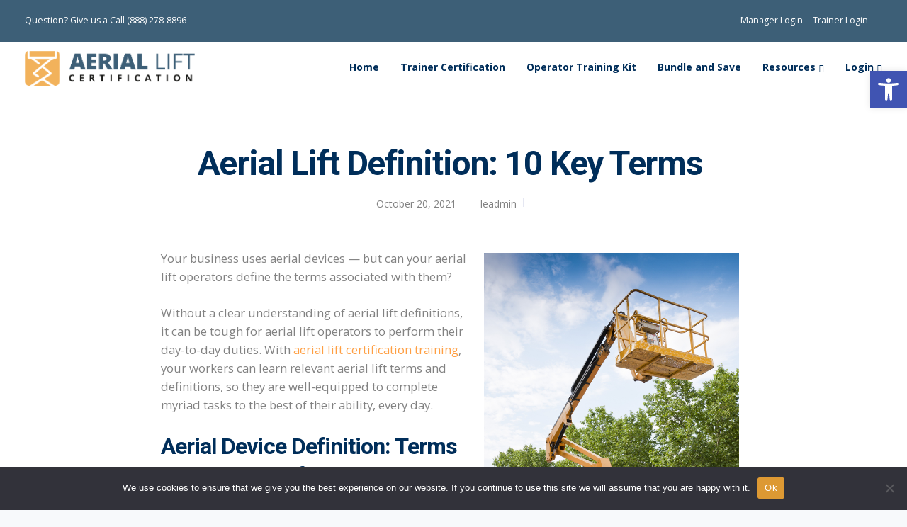

--- FILE ---
content_type: text/html; charset=UTF-8
request_url: https://www.aerialliftcertification.com/blog/aerial-lift-definition-10-key-terms/
body_size: 32821
content:

<!DOCTYPE html>
<html lang="en-US">
   <head>
      <meta charset="UTF-8">
      <meta name="viewport" content="width=device-width, initial-scale=1">
      <link rel="profile" href="http://gmpg.org/xfn/11">
      <link rel="pingback" href="https://www.aerialliftcertification.com/xmlrpc.php" />

                        <link href="https://www.aerialliftcertification.com/favicon.ico" rel="icon">
              



      <script type="text/javascript" id="wprocket-helper">if("function"!=typeof wprocket_helperuag)function wprocket_helperuag(){if(navigator.userAgent.match(/x11.*fox\/54|oid\s4.*xus.*ome\/62|oobot|ighth|tmetr|eadles|ingdo|PTST/i))return!1;if(navigator.userAgent.match(/x11.*ome\/90\.0/i)){var r = screen.width;if("number"==typeof r&&1367==r)return!1;}return!0}</script><!-- -->
<link rel="preload" as="image" href="https://le.aerialliftcertification.com/wp-content/uploads/2021/09/banner-scaled.jpg">
<link rel="preload" as="image" href="https://le.aerialliftcertification.com/wp-content/uploads/2021/09/banner-3-scaled.jpg">
<!-- -->
<style id="wprocket-helper-before-critical-css">
@font-face {
  font-family: 'Roboto';
  font-style: normal;
  font-weight: 400;
  font-display: swap;
  src: url(https://fonts.gstatic.com/s/roboto/v29/KFOmCnqEu92Fr1Mu4mxK.woff2) format('woff2');
  unicode-range: U+0000-00FF, U+0131, U+0152-0153, U+02BB-02BC, U+02C6, U+02DA, U+02DC, U+2000-206F, U+2074, U+20AC, U+2122, U+2191, U+2193, U+2212, U+2215, U+FEFF, U+FFFD;
}

@font-face {
  font-family: 'Open Sans';
  font-style: normal;
  font-weight: 700;
  font-stretch: 100%;
  font-display: swap;
  src: url(https://fonts.gstatic.com/s/opensans/v27/memvYaGs126MiZpBA-UvWbX2vVnXBbObj2OVTS-muw.woff2) format('woff2');
  unicode-range: U+0000-00FF, U+0131, U+0152-0153, U+02BB-02BC, U+02C6, U+02DA, U+02DC, U+2000-206F, U+2074, U+20AC, U+2122, U+2191, U+2193, U+2212, U+2215, U+FEFF, U+FFFD;
}

@font-face {
  font-family: 'Roboto';
  font-style: normal;
  font-weight: 900;
  font-display: swap;
  src: url(https://fonts.gstatic.com/s/roboto/v29/KFOlCnqEu92Fr1MmYUtfBBc4.woff2) format('woff2');
  unicode-range: U+0000-00FF, U+0131, U+0152-0153, U+02BB-02BC, U+02C6, U+02DA, U+02DC, U+2000-206F, U+2074, U+20AC, U+2122, U+2191, U+2193, U+2212, U+2215, U+FEFF, U+FFFD;
}

p {
    margin-bottom: 0;
    line-height: 1.6;
}

p {
    margin: 0 0 10px;
}

.row {
    margin: 0;
}

.elementor-6472 .elementor-element.elementor-element-7e7f415 {
    background-image: url(https://le.aerialliftcertification.com/wp-content/uploads/2021/09/banner-scaled.jpg) !important;
    background-size: cover !important;
}

.elementor-6730 .elementor-element.elementor-element-0d0cc7c {
    background-image: url(https://le.aerialliftcertification.com/wp-content/uploads/2021/09/banner-3-scaled.jpg) !important;
    background-size: cover !important;
}

.elementor-6638 .elementor-element.elementor-element-107caf4 {
    background-image: url(https://le.aerialliftcertification.com/wp-content/uploads/2021/09/banner-3-scaled.jpg);
    background-position: center right !important;
    background-size: cover !important;
}

.container h1, .container h2, .container h3, .container h4, .container h5 {
    letter-spacing: -0.03em;
    line-height: 1.3;
    margin: 0;
    font-weight: 400;
    margin-bottom: 20px;
}

.wpcf7-form {
    text-align: left;
    position: relative;
}

.wpcf7-form-control-wrap {
    display: flex;
    flex-flow: row wrap;
    margin-bottom: 10px;
}

.wpcf7-form input {
	width: 100%;
    max-height: 100px;
    padding: 15px 20px;
    font-weight: 400;
    resize: none;
    border-radius: 4px;
    outline: none;
}

.wpcf7-form textarea {
    width: 100%;
    max-height: 100px;
    padding: 15px 20px;
    font-weight: 400;
    resize: none;
    border-radius: 4px;
    outline: none;
}

.wpcf7 textarea, .wpb_wrapper #loginform .input, .wpcf7 input[type="date"], .wpcf7 input[type="number"], .wpcf7 .wpcf7-text, .wpcf7 .wpcf7-email, .wpcf7 .wpcf7-select {
    border: 1px solid #e5e7f2;
    background: #f7f9fb;
}

</style>
<meta name='robots' content='index, follow, max-image-preview:large, max-snippet:-1, max-video-preview:-1' />
	<style>img:is([sizes="auto" i], [sizes^="auto," i]) { contain-intrinsic-size: 3000px 1500px }</style>
	
<!-- Google Tag Manager for WordPress by gtm4wp.com -->
<script data-cfasync="false" data-pagespeed-no-defer type="text/javascript">//<![CDATA[
	var gtm4wp_datalayer_name = "dataLayer";
	var dataLayer = dataLayer || [];
//]]>
</script>
<!-- End Google Tag Manager for WordPress by gtm4wp.com -->
	<!-- This site is optimized with the Yoast SEO Premium plugin v17.7 (Yoast SEO v17.7) - https://yoast.com/wordpress/plugins/seo/ -->
	<title>Aerial Lift Definitions: 10 Key Terms You Must Know About</title><style id="rocket-critical-css">html{font-family:sans-serif;-webkit-text-size-adjust:100%;-ms-text-size-adjust:100%}body{margin:0}article,header,nav{display:block}a{background-color:transparent}h1{margin:.67em 0;font-size:2em}img{border:0}button{margin:0;font:inherit;color:inherit}button{overflow:visible}button{text-transform:none}button{-webkit-appearance:button}button::-moz-focus-inner{padding:0;border:0}*{-webkit-box-sizing:border-box;-moz-box-sizing:border-box;box-sizing:border-box}*:before,*:after{-webkit-box-sizing:border-box;-moz-box-sizing:border-box;box-sizing:border-box}html{font-size:10px}body{font-family:"Helvetica Neue",Helvetica,Arial,sans-serif;font-size:14px;line-height:1.42857143;color:#666;background-color:#fff}button{font-family:inherit;font-size:inherit;line-height:inherit}a{color:#337ab7;text-decoration:none}img{vertical-align:middle}h1,h2{font-family:inherit;font-weight:500;line-height:1.1;color:inherit}h1,h2{margin-top:20px;margin-bottom:10px}h1{font-size:36px}h2{font-size:30px}p{margin:0 0 10px}ul{margin-top:0;margin-bottom:10px}.container{padding-right:15px;padding-left:15px;margin-right:auto;margin-left:auto}@media (min-width:960px){.container{width:750px}}@media (min-width:992px){.container{width:970px}}@media (min-width:1270px){.container{width:1240px}}.row{margin-right:-15px;margin-left:-15px}.col-md-8,.col-lg-8,.col-xs-12,.col-sm-12{position:relative;min-height:1px;padding-right:15px;padding-left:15px}.col-xs-12{float:left}.col-xs-12{width:100%}@media (min-width:960px){.col-sm-12{float:left}.col-sm-12{width:100%}}@media (min-width:992px){.col-md-8{float:left}.col-md-8{width:66.66666667%}}@media (min-width:1200px){.col-lg-8{float:left}.col-lg-8{width:66.66666667%}}.collapse{display:none}.nav{padding-left:0;margin-bottom:0;list-style:none}.nav>li{position:relative;display:block}.nav>li>a{position:relative;display:block;padding:10px 15px}.navbar{position:relative;min-height:50px;margin-bottom:20px;border:1px solid transparent}@media (min-width:960px){.navbar{border-radius:4px}}@media (min-width:960px){.navbar-header{float:left}}.navbar-collapse{padding-right:15px;padding-left:15px;overflow-x:visible;-webkit-overflow-scrolling:touch;border-top:1px solid transparent;-webkit-box-shadow:inset 0 1px 0 rgba(255,255,255,.1);box-shadow:inset 0 1px 0 rgba(255,255,255,.1)}@media (min-width:960px){.navbar-collapse{width:auto;border-top:0;-webkit-box-shadow:none;box-shadow:none}.navbar-collapse.collapse{display:block!important;height:auto!important;padding-bottom:0;overflow:visible!important}.navbar-fixed-top .navbar-collapse{padding-right:0;padding-left:0}}.navbar-fixed-top .navbar-collapse{max-height:340px}@media (max-device-width:480px) and (orientation:landscape){.navbar-fixed-top .navbar-collapse{max-height:200px}}.container>.navbar-header,.container>.navbar-collapse{margin-right:-15px;margin-left:-15px}@media (min-width:960px){.container>.navbar-header,.container>.navbar-collapse{margin-right:0;margin-left:0}}.navbar-fixed-top{position:fixed;right:0;left:0;z-index:1030}@media (min-width:960px){.navbar-fixed-top{border-radius:0}}.navbar-fixed-top{top:0;border-width:0 0 1px}.navbar-toggle{position:relative;float:right;padding:9px 10px;margin-top:8px;margin-right:15px;margin-bottom:8px;background-color:transparent;background-image:none;border:1px solid transparent;border-radius:4px}.navbar-toggle .icon-bar{display:block;width:22px;height:2px;border-radius:1px}.navbar-toggle .icon-bar+.icon-bar{margin-top:4px}@media (min-width:960px){.navbar-toggle{display:none}}.navbar-nav{margin:7.5px -15px}.navbar-nav>li>a{padding-top:10px;padding-bottom:10px;line-height:20px}@media (min-width:960px){.navbar-nav{float:left;margin:0}.navbar-nav>li{float:left}.navbar-nav>li>a{padding-top:15px;padding-bottom:15px}}@media (min-width:960px){.navbar-right{float:right!important;margin-right:-15px}}.navbar-default{background-color:#f8f8f8;border-color:#e7e7e7}.navbar-default .navbar-nav>li>a{color:#777}.navbar-default .navbar-toggle{border-color:#ddd}.navbar-default .navbar-toggle .icon-bar{background-color:#888}.navbar-default .navbar-collapse{border-color:#e7e7e7}.container:before,.container:after,.row:before,.row:after,.nav:before,.nav:after,.navbar:before,.navbar:after,.navbar-header:before,.navbar-header:after,.navbar-collapse:before,.navbar-collapse:after{display:table;content:" "}.container:after,.row:after,.nav:after,.navbar:after,.navbar-header:after,.navbar-collapse:after{clear:both}@-ms-viewport{width:device-width}html{font-size:100%;background-color:#f7f9fb}body{overflow-x:hidden;font-weight:normal;padding:0;color:#828282;font-family:'Open Sans';line-height:24px}a{outline:0;text-decoration:none}p{margin-bottom:0;line-height:1.6}#wrapper{position:relative;z-index:10;background:#fff;padding-bottom:40px}.alignright{float:right;margin:5px 0 20px 20px}.container h1,.container h2{letter-spacing:-0.03em;line-height:1.3;margin:0;font-weight:400;margin-bottom:20px}.container h1{font-size:52px;font-weight:300}.container h2{font-size:34px}.row{margin:0}.container{padding:0;position:relative}#logo{float:left;display:flex;align-items:center;min-height:68px}@media (max-width:960px){#logo{min-height:46px}}#logo .logo{font-weight:600;font-size:22px;line-height:67px;margin:0;display:block;float:left}.navbar .container #logo .logo{margin-left:15px}.topbar{border-bottom:1px solid rgba(229,231,242,0.85);background:#fff}.topbar-phone{line-height:45px;float:left;font-size:12.4px;letter-spacing:0}.topbar-phone a{color:inherit;margin-right:10px}.topbar-contact{margin:0 15px}.logo img{height:auto}.nav-logo{display:none}.navbar-default{border-color:transparent;width:inherit;top:inherit}.navbar-default .navbar-collapse{border:none;box-shadow:none}.navbar-default .navbar-toggle{border:none;margin-right:-10px}.navbar-default .nav li a{font-size:14px;opacity:1;margin:0;padding:0 15px;line-height:1;font-weight:600}.navbar-fixed-top .navbar-collapse{max-height:100%}@media (min-width:960px){.navbar.navbar-default{padding:0 0;border:0;background-color:transparent;z-index:1090}.navbar-default{padding:0}}header{position:relative;text-align:center}#main-menu .navbar-nav .menu-item a{padding-top:28px;padding-bottom:26px}.topbar-menu-search{float:right;display:inline-block;margin-right:15px}.topbar-menu{display:inline-block;margin-right:10px}#menu-topbar-menu,.navbar-topbar{padding:0;margin:0;list-style-type:none}.navbar-topbar li{display:inline-block;line-height:46px;font-size:12.4px;letter-spacing:0;max-height:46px}.navbar-topbar li a{color:inherit;margin-right:10px}.entry-header{padding-top:168px;text-align:left;margin-bottom:50px;padding-bottom:100px;overflow:hidden;background:#f7f9fb}.entry-header.blog-header{padding-bottom:70px;padding-top:138px;margin-bottom:10px}.entry-header .container{padding:0 15px}.entry-header.with-topbar{padding-top:215px}.entry-header.blog-header.with-topbar{padding-top:183px}.single-post .entry-header.blog-header{background:none!important;padding-bottom:2px}.single-post #posts-content{padding-top:0}#posts-content{padding:60px 0;padding-bottom:100px}.blog-single-content .blog-content{font-size:1.2em;margin-top:40px}.single-post #posts-content .BlogFullWidth{width:66.6%;padding:0}.single-post #posts-content .BlogFullWidth .entry-meta,.single-post #posts-content .BlogFullWidth .blog-single-title{text-align:center}#posts-content .entry-meta{width:100%;margin-bottom:20px;line-height:1.3}#posts-content .post{margin-bottom:50px;background:none;padding:0;padding-bottom:65px;border-radius:0;font-size:inherit;margin-right:10px;border-bottom:1px solid #e5e7f2}.single-post #posts-content .post{margin-bottom:57px;border:none;border-bottom:1px solid #e5e7f2}#posts-content img{max-width:100%;height:auto;margin-bottom:0}.entry-meta .far{margin-right:10px;font-size:14px}.entry-meta span{margin-right:10px}.topbar-phone a:before,.entry-meta .published:before,.entry-meta .author:before{content:'';width:1px;height:12px;background:#e5e7f2;position:absolute;right:0;top:2px}.topbar-phone a,.entry-meta .published,.entry-meta .author{padding-right:10px;position:relative}#posts-content .post p{margin-bottom:25px}.single-post img{max-width:100%;height:auto}.blog-content p{margin-bottom:25px}.blog-single-content .blog-single-title{margin:0;margin-bottom:17px}#posts-content .entry-meta,#posts-content .entry-meta a{color:inherit;font-weight:inherit}#posts-content .blog-single-content .entry-meta{margin-bottom:55px}.BlogFullWidth{margin:auto;float:none;width:100%;padding:0}.single-post .navbar.navbar-default{padding:0}.navbar.navbar-default{position:fixed;background:#fff}.pswp .pswp__bg{background:#000;background:rgba(0,0,0,0.75)}.pswp .pswp__button--arrow--left:before,.pswp .pswp__button--arrow--right:before,.pswp .pswp__caption{background-color:transparent}@media (max-width:959px){.single-post #posts-content .BlogFullWidth{width:100%}.container h1{font-size:36px;text-align:center}.container h2{font-size:28px;text-align:center}.entry-header.blog-header.with-topbar,.entry-header.blog-header,.entry-header.with-topbar{padding-top:60px}.navbar .topbar{display:none}.navbar.navbar-default .container{padding:8px 15px}.navbar-default{box-shadow:0 0px 20px rgba(0,0,0,.05)}.entry-header{padding-top:0;margin-bottom:0}.navbar .container #logo .logo{margin-left:0;line-height:47px;font-size:18px}.single-post .navbar-default .container{width:100%}.navbar-nav{margin:0;margin-top:20px;margin-bottom:15px;text-align:left}.navbar-fixed-top .navbar-collapse{overflow-y:scroll;max-height:calc(100vh - 65px)}.navbar-default .nav li a{margin-top:15px}#main-menu .navbar-nav .menu-item a{padding:0;padding-top:10px;padding-bottom:10px;margin:0;opacity:1}#main-menu .navbar-nav .menu-item a:after{display:none}.container{padding-right:15px;padding-left:15px}html{width:100%;overflow-x:hidden}.navbar-fixed-top{padding:0px;min-height:65px}.navbar-fixed-top .page-scroll{margin:0}.logo img{max-height:47px;margin-top:0px;width:auto}p{font-size:14px;margin-bottom:20px}#posts-content .post p{text-align:left}#posts-content .post .blog-single-title,#posts-content .blog-single-content .blog-single-title{margin-bottom:20px;text-align:left}.single-post #posts-content .BlogFullWidth .entry-meta,.single-post #posts-content .BlogFullWidth .blog-single-title{text-align:left}.blog-single-content .blog-content{margin-top:20px}#posts-content .entry-meta span{width:100%;float:left;width:auto;line-height:1;margin-bottom:5px}#posts-content .entry-meta{float:left;margin-bottom:15px}#posts-content .blog-single-content .entry-meta{margin-bottom:20px}#posts-content .post{margin-bottom:15px;border-radius:0;margin-right:15px;margin-left:15px;padding-left:0;padding-bottom:25px;padding-right:0;padding-top:15px}.blog-single-content{padding-bottom:0;border-bottom:none}.single-post #posts-content .post{margin-bottom:0;padding-top:5px;border:none}#wrapper{margin-bottom:0!important;padding-top:65px}#posts-content{padding:20px 0px 0px 0}}@media (min-width:767px) and (max-width:1024px){.single-post .navbar-default .container{width:100%}}.navbar-default{background:#fff}.entry-header.blog-header{padding-bottom:20px!important}.entry-header.blog-header.with-topbar{padding-top:20px!important}h1,h2{overflow-wrap:break-word}ul{overflow-wrap:break-word}p{overflow-wrap:break-word}:root{--wp--preset--font-size--normal:16px;--wp--preset--font-size--huge:42px}body{--extendify--spacing--large:var(--wp--custom--spacing--large,clamp(2em,8vw,8em))}.pswp{display:none;position:absolute;width:100%;height:100%;left:0;top:0;overflow:hidden;-ms-touch-action:none;touch-action:none;z-index:1500;-webkit-text-size-adjust:100%;-webkit-backface-visibility:hidden;outline:none}.pswp *{-webkit-box-sizing:border-box;box-sizing:border-box}.pswp__bg{position:absolute;left:0;top:0;width:100%;height:100%;background:#000;opacity:0;transform:translateZ(0);-webkit-backface-visibility:hidden;will-change:opacity}.pswp__scroll-wrap{position:absolute;left:0;top:0;width:100%;height:100%;overflow:hidden}.pswp__container{-ms-touch-action:none;touch-action:none;position:absolute;left:0;right:0;top:0;bottom:0}.pswp__container{-webkit-touch-callout:none}.pswp__bg{will-change:opacity}.pswp__container{-webkit-backface-visibility:hidden}.pswp__item{position:absolute;left:0;right:0;top:0;bottom:0;overflow:hidden}.pswp__button{width:44px;height:44px;position:relative;background:none;overflow:visible;-webkit-appearance:none;display:block;border:0;padding:0;margin:0;float:right;opacity:0.75;-webkit-box-shadow:none;box-shadow:none}.pswp__button::-moz-focus-inner{padding:0;border:0}.pswp__button,.pswp__button--arrow--left:before,.pswp__button--arrow--right:before{background:url(https://www.aerialliftcertification.com/wp-content/plugins/keydesign-addon/assets/img/photoswipe/default-skin.png) 0 0 no-repeat;background-size:264px 88px;width:44px;height:44px}.pswp__button--close{background-position:0 -44px}.pswp__button--fs{display:none}.pswp__button--zoom{display:none;background-position:-88px 0}.pswp__button--arrow--left,.pswp__button--arrow--right{background:none;top:50%;margin-top:-50px;width:70px;height:100px;position:absolute}.pswp__button--arrow--left{left:0}.pswp__button--arrow--right{right:0}.pswp__button--arrow--left:before,.pswp__button--arrow--right:before{content:'';top:35px;background-color:rgba(0,0,0,0.3);height:30px;width:32px;position:absolute}.pswp__button--arrow--left:before{left:6px;background-position:-138px -44px}.pswp__button--arrow--right:before{right:6px;background-position:-94px -44px}.pswp__counter{position:absolute;left:0;top:0;height:44px;font-size:13px;line-height:44px;color:#FFF;opacity:0.75;padding:0 10px}.pswp__caption{position:absolute;left:0;bottom:0;width:100%;min-height:44px}.pswp__caption__center{text-align:left;max-width:420px;margin:0 auto;font-size:13px;padding:10px;line-height:20px;color:#CCC}.pswp__preloader{width:44px;height:44px;position:absolute;top:0;left:50%;margin-left:-22px;opacity:0;will-change:opacity;direction:ltr}.pswp__preloader__icn{width:20px;height:20px;margin:12px}@media screen and (max-width:1024px){.pswp__preloader{position:relative;left:auto;top:auto;margin:0;float:right}}.pswp__ui{-webkit-font-smoothing:auto;visibility:visible;opacity:1;z-index:1550}.pswp__top-bar{position:absolute;left:0;top:0;height:44px;width:100%}.pswp__caption,.pswp__top-bar{-webkit-backface-visibility:hidden;will-change:opacity}.pswp__top-bar,.pswp__caption{background-color:rgba(0,0,0,0.5)}.pswp__ui--hidden .pswp__top-bar,.pswp__ui--hidden .pswp__caption,.pswp__ui--hidden .pswp__button--arrow--left,.pswp__ui--hidden .pswp__button--arrow--right{opacity:0.001}.elementor *{-webkit-box-sizing:border-box;box-sizing:border-box}:root{--page-title-display:block}</style><link rel="preload" as="style" href="https://fonts.googleapis.com/css?family=Open%20Sans%3A300%2C400%2C600%2C700%26amp%3Bsubset%3Dlatin-ext%7CRoboto%3A100%2C100italic%2C200%2C200italic%2C300%2C300italic%2C400%2C400italic%2C500%2C500italic%2C600%2C600italic%2C700%2C700italic%2C800%2C800italic%2C900%2C900italic%7CRoboto%20Slab%3A100%2C100italic%2C200%2C200italic%2C300%2C300italic%2C400%2C400italic%2C500%2C500italic%2C600%2C600italic%2C700%2C700italic%2C800%2C800italic%2C900%2C900italic&#038;display=swap" /><link rel="stylesheet" href="https://fonts.googleapis.com/css?family=Open%20Sans%3A300%2C400%2C600%2C700%26amp%3Bsubset%3Dlatin-ext%7CRoboto%3A100%2C100italic%2C200%2C200italic%2C300%2C300italic%2C400%2C400italic%2C500%2C500italic%2C600%2C600italic%2C700%2C700italic%2C800%2C800italic%2C900%2C900italic%7CRoboto%20Slab%3A100%2C100italic%2C200%2C200italic%2C300%2C300italic%2C400%2C400italic%2C500%2C500italic%2C600%2C600italic%2C700%2C700italic%2C800%2C800italic%2C900%2C900italic&#038;display=swap" media="print" onload="this.media='all'" /><noscript><link rel="preload" href="https://fonts.googleapis.com/css?family=Open%20Sans%3A300%2C400%2C600%2C700%26amp%3Bsubset%3Dlatin-ext%7CRoboto%3A100%2C100italic%2C200%2C200italic%2C300%2C300italic%2C400%2C400italic%2C500%2C500italic%2C600%2C600italic%2C700%2C700italic%2C800%2C800italic%2C900%2C900italic%7CRoboto%20Slab%3A100%2C100italic%2C200%2C200italic%2C300%2C300italic%2C400%2C400italic%2C500%2C500italic%2C600%2C600italic%2C700%2C700italic%2C800%2C800italic%2C900%2C900italic&#038;display=swap" data-rocket-async="style" as="style" onload="this.onload=null;this.rel='stylesheet'" /></noscript><link rel="preload" href="https://www.aerialliftcertification.com/wp-content/cache/min/1/557abdba848349a35bd4f0c7c0a0821f.css" data-rocket-async="style" as="style" onload="this.onload=null;this.rel='stylesheet'" media="all" data-minify="1" />
	<meta name="description" content="With aerial lift certification, your workers can learn relevant aerial lift terms and definitions to perform daily tasks to their best ability." />
	<link rel="canonical" href="https://www.aerialliftcertification.com/blog/aerial-lift-definition-10-key-terms/" />
	<meta property="og:locale" content="en_US" />
	<meta property="og:type" content="article" />
	<meta property="og:title" content="Aerial Lift Definition: 10 Key Terms" />
	<meta property="og:description" content="With aerial lift certification, your workers can learn relevant aerial lift terms and definitions to perform daily tasks to their best ability." />
	<meta property="og:url" content="https://www.aerialliftcertification.com/blog/aerial-lift-definition-10-key-terms/" />
	<meta property="og:site_name" content="Aerial Lift Certification &amp; Training - AerialLiftCertification.com" />
	<meta property="article:published_time" content="2021-10-20T10:10:13+00:00" />
	<meta property="article:modified_time" content="2021-11-24T04:32:18+00:00" />
	<meta property="og:image" content="https://le.aerialliftcertification.com/wp-content/uploads/2021/10/shutterstock_79217392.jpg" />
	<meta name="twitter:card" content="summary_large_image" />
	<meta name="twitter:label1" content="Written by" />
	<meta name="twitter:data1" content="leadmin" />
	<meta name="twitter:label2" content="Est. reading time" />
	<meta name="twitter:data2" content="6 minutes" />
	<script type="application/ld+json" class="yoast-schema-graph">{"@context":"https://schema.org","@graph":[{"@type":"WebSite","@id":"https://www.aerialliftcertification.com/#website","url":"https://www.aerialliftcertification.com/","name":"Aerial Lift Certification &amp; Training - AerialLiftCertification.com","description":"Just another WordPress site","potentialAction":[{"@type":"SearchAction","target":{"@type":"EntryPoint","urlTemplate":"https://www.aerialliftcertification.com/?s={search_term_string}"},"query-input":"required name=search_term_string"}],"inLanguage":"en-US"},{"@type":"ImageObject","@id":"https://www.aerialliftcertification.com/blog/aerial-lift-definition-10-key-terms/#primaryimage","inLanguage":"en-US","url":"https://le.aerialliftcertification.com/wp-content/uploads/2021/10/shutterstock_79217392.jpg","contentUrl":"https://le.aerialliftcertification.com/wp-content/uploads/2021/10/shutterstock_79217392.jpg"},{"@type":"WebPage","@id":"https://www.aerialliftcertification.com/blog/aerial-lift-definition-10-key-terms/#webpage","url":"https://www.aerialliftcertification.com/blog/aerial-lift-definition-10-key-terms/","name":"Aerial Lift Definitions: 10 Key Terms You Must Know About","isPartOf":{"@id":"https://www.aerialliftcertification.com/#website"},"primaryImageOfPage":{"@id":"https://www.aerialliftcertification.com/blog/aerial-lift-definition-10-key-terms/#primaryimage"},"datePublished":"2021-10-20T10:10:13+00:00","dateModified":"2021-11-24T04:32:18+00:00","author":{"@id":"https://www.aerialliftcertification.com/#/schema/person/b041ce2eea32b3d0d22fe44fae5bdd27"},"description":"With aerial lift certification, your workers can learn relevant aerial lift terms and definitions to perform daily tasks to their best ability.","breadcrumb":{"@id":"https://www.aerialliftcertification.com/blog/aerial-lift-definition-10-key-terms/#breadcrumb"},"inLanguage":"en-US","potentialAction":[{"@type":"ReadAction","target":["https://www.aerialliftcertification.com/blog/aerial-lift-definition-10-key-terms/"]}]},{"@type":"BreadcrumbList","@id":"https://www.aerialliftcertification.com/blog/aerial-lift-definition-10-key-terms/#breadcrumb","itemListElement":[{"@type":"ListItem","position":1,"name":"Home","item":"https://www.aerialliftcertification.com/"},{"@type":"ListItem","position":2,"name":"Blog","item":"https://www.aerialliftcertification.com/blog/"},{"@type":"ListItem","position":3,"name":"Aerial Lift Definition: 10 Key Terms"}]},{"@type":"Person","@id":"https://www.aerialliftcertification.com/#/schema/person/b041ce2eea32b3d0d22fe44fae5bdd27","name":"leadmin","image":{"@type":"ImageObject","@id":"https://www.aerialliftcertification.com/#personlogo","inLanguage":"en-US","url":"https://secure.gravatar.com/avatar/6307d99713af54e979537ef371103ee75f11660663ee33c32debeeb52b3eabb4?s=96&d=mm&r=g","contentUrl":"https://secure.gravatar.com/avatar/6307d99713af54e979537ef371103ee75f11660663ee33c32debeeb52b3eabb4?s=96&d=mm&r=g","caption":"leadmin"},"sameAs":["https://le.aerialliftcertification.com"]}]}</script>
	<!-- / Yoast SEO Premium plugin. -->


<link rel='dns-prefetch' href='//fonts.googleapis.com' />
<link href='https://fonts.gstatic.com' crossorigin rel='preconnect' />
<link rel="alternate" type="application/rss+xml" title="Aerial Lift Certification &amp; Training - AerialLiftCertification.com &raquo; Feed" href="https://www.aerialliftcertification.com/feed/" />
<link rel="alternate" type="application/rss+xml" title="Aerial Lift Certification &amp; Training - AerialLiftCertification.com &raquo; Comments Feed" href="https://www.aerialliftcertification.com/comments/feed/" />
<link rel="alternate" type="application/rss+xml" title="Aerial Lift Certification &amp; Training - AerialLiftCertification.com &raquo; Aerial Lift Definition: 10 Key Terms Comments Feed" href="https://www.aerialliftcertification.com/blog/aerial-lift-definition-10-key-terms/feed/" />



<style id='wp-emoji-styles-inline-css' type='text/css'>

	img.wp-smiley, img.emoji {
		display: inline !important;
		border: none !important;
		box-shadow: none !important;
		height: 1em !important;
		width: 1em !important;
		margin: 0 0.07em !important;
		vertical-align: -0.1em !important;
		background: none !important;
		padding: 0 !important;
	}
</style>

<style id='classic-theme-styles-inline-css' type='text/css'>
/*! This file is auto-generated */
.wp-block-button__link{color:#fff;background-color:#32373c;border-radius:9999px;box-shadow:none;text-decoration:none;padding:calc(.667em + 2px) calc(1.333em + 2px);font-size:1.125em}.wp-block-file__button{background:#32373c;color:#fff;text-decoration:none}
</style>

<style id='global-styles-inline-css' type='text/css'>
:root{--wp--preset--aspect-ratio--square: 1;--wp--preset--aspect-ratio--4-3: 4/3;--wp--preset--aspect-ratio--3-4: 3/4;--wp--preset--aspect-ratio--3-2: 3/2;--wp--preset--aspect-ratio--2-3: 2/3;--wp--preset--aspect-ratio--16-9: 16/9;--wp--preset--aspect-ratio--9-16: 9/16;--wp--preset--color--black: #000000;--wp--preset--color--cyan-bluish-gray: #abb8c3;--wp--preset--color--white: #ffffff;--wp--preset--color--pale-pink: #f78da7;--wp--preset--color--vivid-red: #cf2e2e;--wp--preset--color--luminous-vivid-orange: #ff6900;--wp--preset--color--luminous-vivid-amber: #fcb900;--wp--preset--color--light-green-cyan: #7bdcb5;--wp--preset--color--vivid-green-cyan: #00d084;--wp--preset--color--pale-cyan-blue: #8ed1fc;--wp--preset--color--vivid-cyan-blue: #0693e3;--wp--preset--color--vivid-purple: #9b51e0;--wp--preset--gradient--vivid-cyan-blue-to-vivid-purple: linear-gradient(135deg,rgba(6,147,227,1) 0%,rgb(155,81,224) 100%);--wp--preset--gradient--light-green-cyan-to-vivid-green-cyan: linear-gradient(135deg,rgb(122,220,180) 0%,rgb(0,208,130) 100%);--wp--preset--gradient--luminous-vivid-amber-to-luminous-vivid-orange: linear-gradient(135deg,rgba(252,185,0,1) 0%,rgba(255,105,0,1) 100%);--wp--preset--gradient--luminous-vivid-orange-to-vivid-red: linear-gradient(135deg,rgba(255,105,0,1) 0%,rgb(207,46,46) 100%);--wp--preset--gradient--very-light-gray-to-cyan-bluish-gray: linear-gradient(135deg,rgb(238,238,238) 0%,rgb(169,184,195) 100%);--wp--preset--gradient--cool-to-warm-spectrum: linear-gradient(135deg,rgb(74,234,220) 0%,rgb(151,120,209) 20%,rgb(207,42,186) 40%,rgb(238,44,130) 60%,rgb(251,105,98) 80%,rgb(254,248,76) 100%);--wp--preset--gradient--blush-light-purple: linear-gradient(135deg,rgb(255,206,236) 0%,rgb(152,150,240) 100%);--wp--preset--gradient--blush-bordeaux: linear-gradient(135deg,rgb(254,205,165) 0%,rgb(254,45,45) 50%,rgb(107,0,62) 100%);--wp--preset--gradient--luminous-dusk: linear-gradient(135deg,rgb(255,203,112) 0%,rgb(199,81,192) 50%,rgb(65,88,208) 100%);--wp--preset--gradient--pale-ocean: linear-gradient(135deg,rgb(255,245,203) 0%,rgb(182,227,212) 50%,rgb(51,167,181) 100%);--wp--preset--gradient--electric-grass: linear-gradient(135deg,rgb(202,248,128) 0%,rgb(113,206,126) 100%);--wp--preset--gradient--midnight: linear-gradient(135deg,rgb(2,3,129) 0%,rgb(40,116,252) 100%);--wp--preset--font-size--small: 13px;--wp--preset--font-size--medium: 20px;--wp--preset--font-size--large: 36px;--wp--preset--font-size--x-large: 42px;--wp--preset--spacing--20: 0.44rem;--wp--preset--spacing--30: 0.67rem;--wp--preset--spacing--40: 1rem;--wp--preset--spacing--50: 1.5rem;--wp--preset--spacing--60: 2.25rem;--wp--preset--spacing--70: 3.38rem;--wp--preset--spacing--80: 5.06rem;--wp--preset--shadow--natural: 6px 6px 9px rgba(0, 0, 0, 0.2);--wp--preset--shadow--deep: 12px 12px 50px rgba(0, 0, 0, 0.4);--wp--preset--shadow--sharp: 6px 6px 0px rgba(0, 0, 0, 0.2);--wp--preset--shadow--outlined: 6px 6px 0px -3px rgba(255, 255, 255, 1), 6px 6px rgba(0, 0, 0, 1);--wp--preset--shadow--crisp: 6px 6px 0px rgba(0, 0, 0, 1);}:where(.is-layout-flex){gap: 0.5em;}:where(.is-layout-grid){gap: 0.5em;}body .is-layout-flex{display: flex;}.is-layout-flex{flex-wrap: wrap;align-items: center;}.is-layout-flex > :is(*, div){margin: 0;}body .is-layout-grid{display: grid;}.is-layout-grid > :is(*, div){margin: 0;}:where(.wp-block-columns.is-layout-flex){gap: 2em;}:where(.wp-block-columns.is-layout-grid){gap: 2em;}:where(.wp-block-post-template.is-layout-flex){gap: 1.25em;}:where(.wp-block-post-template.is-layout-grid){gap: 1.25em;}.has-black-color{color: var(--wp--preset--color--black) !important;}.has-cyan-bluish-gray-color{color: var(--wp--preset--color--cyan-bluish-gray) !important;}.has-white-color{color: var(--wp--preset--color--white) !important;}.has-pale-pink-color{color: var(--wp--preset--color--pale-pink) !important;}.has-vivid-red-color{color: var(--wp--preset--color--vivid-red) !important;}.has-luminous-vivid-orange-color{color: var(--wp--preset--color--luminous-vivid-orange) !important;}.has-luminous-vivid-amber-color{color: var(--wp--preset--color--luminous-vivid-amber) !important;}.has-light-green-cyan-color{color: var(--wp--preset--color--light-green-cyan) !important;}.has-vivid-green-cyan-color{color: var(--wp--preset--color--vivid-green-cyan) !important;}.has-pale-cyan-blue-color{color: var(--wp--preset--color--pale-cyan-blue) !important;}.has-vivid-cyan-blue-color{color: var(--wp--preset--color--vivid-cyan-blue) !important;}.has-vivid-purple-color{color: var(--wp--preset--color--vivid-purple) !important;}.has-black-background-color{background-color: var(--wp--preset--color--black) !important;}.has-cyan-bluish-gray-background-color{background-color: var(--wp--preset--color--cyan-bluish-gray) !important;}.has-white-background-color{background-color: var(--wp--preset--color--white) !important;}.has-pale-pink-background-color{background-color: var(--wp--preset--color--pale-pink) !important;}.has-vivid-red-background-color{background-color: var(--wp--preset--color--vivid-red) !important;}.has-luminous-vivid-orange-background-color{background-color: var(--wp--preset--color--luminous-vivid-orange) !important;}.has-luminous-vivid-amber-background-color{background-color: var(--wp--preset--color--luminous-vivid-amber) !important;}.has-light-green-cyan-background-color{background-color: var(--wp--preset--color--light-green-cyan) !important;}.has-vivid-green-cyan-background-color{background-color: var(--wp--preset--color--vivid-green-cyan) !important;}.has-pale-cyan-blue-background-color{background-color: var(--wp--preset--color--pale-cyan-blue) !important;}.has-vivid-cyan-blue-background-color{background-color: var(--wp--preset--color--vivid-cyan-blue) !important;}.has-vivid-purple-background-color{background-color: var(--wp--preset--color--vivid-purple) !important;}.has-black-border-color{border-color: var(--wp--preset--color--black) !important;}.has-cyan-bluish-gray-border-color{border-color: var(--wp--preset--color--cyan-bluish-gray) !important;}.has-white-border-color{border-color: var(--wp--preset--color--white) !important;}.has-pale-pink-border-color{border-color: var(--wp--preset--color--pale-pink) !important;}.has-vivid-red-border-color{border-color: var(--wp--preset--color--vivid-red) !important;}.has-luminous-vivid-orange-border-color{border-color: var(--wp--preset--color--luminous-vivid-orange) !important;}.has-luminous-vivid-amber-border-color{border-color: var(--wp--preset--color--luminous-vivid-amber) !important;}.has-light-green-cyan-border-color{border-color: var(--wp--preset--color--light-green-cyan) !important;}.has-vivid-green-cyan-border-color{border-color: var(--wp--preset--color--vivid-green-cyan) !important;}.has-pale-cyan-blue-border-color{border-color: var(--wp--preset--color--pale-cyan-blue) !important;}.has-vivid-cyan-blue-border-color{border-color: var(--wp--preset--color--vivid-cyan-blue) !important;}.has-vivid-purple-border-color{border-color: var(--wp--preset--color--vivid-purple) !important;}.has-vivid-cyan-blue-to-vivid-purple-gradient-background{background: var(--wp--preset--gradient--vivid-cyan-blue-to-vivid-purple) !important;}.has-light-green-cyan-to-vivid-green-cyan-gradient-background{background: var(--wp--preset--gradient--light-green-cyan-to-vivid-green-cyan) !important;}.has-luminous-vivid-amber-to-luminous-vivid-orange-gradient-background{background: var(--wp--preset--gradient--luminous-vivid-amber-to-luminous-vivid-orange) !important;}.has-luminous-vivid-orange-to-vivid-red-gradient-background{background: var(--wp--preset--gradient--luminous-vivid-orange-to-vivid-red) !important;}.has-very-light-gray-to-cyan-bluish-gray-gradient-background{background: var(--wp--preset--gradient--very-light-gray-to-cyan-bluish-gray) !important;}.has-cool-to-warm-spectrum-gradient-background{background: var(--wp--preset--gradient--cool-to-warm-spectrum) !important;}.has-blush-light-purple-gradient-background{background: var(--wp--preset--gradient--blush-light-purple) !important;}.has-blush-bordeaux-gradient-background{background: var(--wp--preset--gradient--blush-bordeaux) !important;}.has-luminous-dusk-gradient-background{background: var(--wp--preset--gradient--luminous-dusk) !important;}.has-pale-ocean-gradient-background{background: var(--wp--preset--gradient--pale-ocean) !important;}.has-electric-grass-gradient-background{background: var(--wp--preset--gradient--electric-grass) !important;}.has-midnight-gradient-background{background: var(--wp--preset--gradient--midnight) !important;}.has-small-font-size{font-size: var(--wp--preset--font-size--small) !important;}.has-medium-font-size{font-size: var(--wp--preset--font-size--medium) !important;}.has-large-font-size{font-size: var(--wp--preset--font-size--large) !important;}.has-x-large-font-size{font-size: var(--wp--preset--font-size--x-large) !important;}
:where(.wp-block-post-template.is-layout-flex){gap: 1.25em;}:where(.wp-block-post-template.is-layout-grid){gap: 1.25em;}
:where(.wp-block-columns.is-layout-flex){gap: 2em;}:where(.wp-block-columns.is-layout-grid){gap: 2em;}
:root :where(.wp-block-pullquote){font-size: 1.5em;line-height: 1.6;}
</style>

<link rel='preload'  href='https://www.aerialliftcertification.com/wp-content/plugins/contact-form-7/includes/css/styles.css?ver=5.5.2' data-rocket-async="style" as="style" onload="this.onload=null;this.rel='stylesheet'" type='text/css' media='all' />

<style id='kd_addon_style-inline-css' type='text/css'>
.tt_button:hover .iconita,.tt_button.second-style .iconita,#single-page #comments input[type="submit"]:hover,.tt_button.tt_secondary_button,.tt_button.tt_secondary_button .iconita,.team-carousel .owl-item .team-member.design-creative .team-socials a,.es-accordion .es-time,.content-area .vc_grid-filter>.vc_grid-filter-item.vc_active>span,.content-area .vc_grid-filter>.vc_grid-filter-item:hover>span,.format-quote .entry-wrapper:before,.large-counter .kd_counter_units,.footer_widget .redux-social-media-list i,#single-page .bbp-login-form .user-submit:hover,.menubar #main-menu .navbar-nav .mega-menu.menu-item-has-children .dropdown > a,.key-icon-box .ib-link a,#popup-modal .close:hover,body.maintenance-mode .container h2,blockquote:before,.port-prev.tt_button,.port-next.tt_button,.upper-footer .socials-widget a:hover .fab,.woocommerce .woocommerce-form-login .button:hover,.footer_widget ul a:hover,.side-content-text ul li:before,span.bbp-admin-links a:hover,#bbpress-forums #bbp-single-user-details #bbp-user-navigation a:hover,.vc_grid-item-mini .vc_gitem-post-data.vc_gitem-post-data-source-post_date div:before,.vc_grid-item-mini .vc_gitem-post-data.vc_gitem-post-data-source-post_author a:before,.vc_grid-item-mini .blog-detailed-grid .vc_btn3-container:hover a,.feature-sections-wrapper .feature-sections-tabs .nav-tabs a:hover,.topbar-lang-switcher ul li a:hover span,.feature-sections-wrapper .feature-sections-tabs .nav-tabs li.active a,.owl-nav div:hover,div.bbp-breadcrumb a:hover,#bbpress-forums div.bbp-topic-author a.bbp-author-name,#bbpress-forums div.bbp-reply-author a.bbp-author-name,.kd_pie_chart .pc_percent_container,.kd_pie_chart .kd-piechart-icon,.woocommerce .checkout_coupon .button:hover:hover,.woocommerce-page #payment #place_order:hover,.team-member.design-minimal .team-socials a,.woocommerce-cart #single-page table.cart .button:hover,.woocommerce-cart #single-page table.cart .button[name=update_cart]:hover,.woocommerce-account #single-page .woocommerce-Button[name=save_account_details]:hover,.woocommerce-account #single-page .woocommerce-message .woocommerce-Button:hover,.wpb-js-composer .vc_tta-container .vc_tta-color-white.vc_tta-style-modern .vc_tta-tab.vc_active a,.team-member.design-two:hover .team-socials .fab:hover,.team-member.design-two .team-socials .fab:hover,#single-page .return-to-shop a:hover,.woocommerce-error a,.woocommerce-info a,.woocommerce-message a,.woocommerce-cart .wc-proceed-to-checkout a.checkout-button:hover,.navbar-nav li.dropdown:hover .dropdown-menu:hover li a:hover,.woocommerce ul.products li.product h2:hover,.keydesign-cart .buttons .btn,.woocommerce .keydesign-cart .buttons .btn,.woocommerce #payment #place_order:hover,.woocommerce-page #payment #place_order:hover,.portfolio-meta.share-meta .fab:hover,.woocommerce-account #single-page .woocommerce-Button:hover,.woocommerce #respond input#submit:hover,.woocommerce-page ul.products li.product.woo-minimal-style .button:hover,.woocommerce-page ul.products li.product.woo-minimal-style .added_to_cart:hover,.blog_widget ul li a:hover,#posts-content .entry-meta a:hover,.breadcrumbs a:hover,.woocommerce a.button:hover,.keydesign-cart:hover .cart-icon,#comments input[type="submit"]:hover,.search-submit:hover,.blog-single-content .tags a,.lower-footer a:hover,#posts-content .post .blog-single-title a:hover,#posts-content.blog-minimal-list .blog-single-title a:hover,#posts-content.blog-img-left-list .blog-single-title a:hover,.socials-widget a:hover .fab,.socials-widget a:hover,#customizer .leadengine-tooltip,.footer_widget .menu li a:hover,.row .vc_toggle_size_md.vc_toggle_simple .vc_toggle_title:hover h4,#single-page .single-page-content .widget ul li a:hover,#comments .reply a:hover,#comments .comment-meta a:hover,#kd-slider .secondary_slider,#single-page .single-page-content .widget ul li.current-menu-item a,.team-socials .fab:hover,#posts-content .post .tt_button:hover i,#posts-content .post .tt_button:hover,.topbar-socials a:hover .fab,.pricing .pricing-price,.pricing-table .tt_button,.topbar-phone .iconsmind-Telephone ,.topbar-email .iconsmind-Mail,.modal-content-contact .key-icon-box .service-heading a:hover,.pricing-table.active .tt_button:hover,.footer-business-content a:hover,.vc_grid-item-mini .vc_gitem-zone .vc_btn3.vc_btn3-style-custom,.star-rating span,.es-accordion .es-heading h4 a:hover,.keydesign-cart ul.product_list_widget .cart-item:hover,.woocommerce .keydesign-cart ul.product_list_widget .cart-item:hover,#customizer .options a:hover i,.woocommerce .price_slider_wrapper .price_slider_amount .button,#customizer .options a:hover,#single-page input[type="submit"]:hover,#posts-content .post input[type="submit"]:hover,.active .pricing-option i,#comments .reply a:hover,.meta-content .tags a:hover,.navigation.pagination .next,.woocommerce-cart#single-page table.cart .product-name a:hover,.navigation.pagination .prev,.woocommerce span.onsale,.product_meta a:hover,.tags a:hover,.tagcloud a:hover,.tt_button.second-style,.lower-footer .pull-right a:hover,.woocommerce-review-link:hover,.upper-footer .modal-menu-item,.kd_pie_chart .pc-link a:hover,.vc_grid-item-mini .vc_gitem_row .vc_gitem-col h4:hover,.fa,.fab,.fad,.fal,.far,.fas,.wpcf7 .wpcf7-submit:hover,.contact .wpcf7-response-output,.video-bg .secondary-button:hover,#headerbg li a.active,#headerbg li a.active:hover,.footer-nav a:hover ,.wpb_wrapper .menu a:hover ,.text-danger,.blog_widget ul li a:before,.pricing i,.content-area .vc_grid .vc_gitem-zone-c .vc_general,code,#single-page .single-page-content ul li:before,.subscribe-form header .wpcf7-submit,#posts-content .page-content ul li:before,.chart-content .nc-icon-outline,.chart,.row .vc_custom_heading a:hover,.secondary-button-inverse,.primary-button.button-inverse:hover,.primary-button,a,.woocommerce-account #single-page .woocommerce-Button:hover,.kd-process-steps .pss-step-number span,.navbar-default .navbar-nav .active > a,.navbar-default.navbar-shrink .nav li.active > a,.pss-link a:hover,.woocommerce-cart #single-page .cart_totals table td,.kd_number_string,.featured_content_parent .active-elem h4,.testimonials.slider .tt-container:before,.tt_button:hover,#wrapper .woocommerce-message .button:hover,.woocommerce-message .button:hover,.nc-icon-outline,.woocommerce ul.products li.product h3:hover,.wpb_text_column ol>li:before,.wpb_text_column ul>li:before,.key-icon-box .ib-link a:hover {color: #FF9F43;}.pricing-table.DetailedStyle .pricing .pricing-price {color: #FF9F43!important;}.kd-process-steps.process-checkbox-template .pss-item:before,.kd-process-steps.process-checkbox-template,.kd-separator,.kd-separator .kd-separator-line {border-color: #FF9F43;}#single-page .bbp-login-form .user-submit,.bbpress #user-submit,.gform_wrapper .gform_footer input.button,.gform_wrapper .gform_footer input[type=submit],input[type="button"].ninja-forms-field,.modal-content-inner .wpcf7-submit:hover,.searchform #searchsubmit,#kd-slider,.kd-contact-form.light_background .wpcf7 .wpcf7-submit,.footer-newsletter-form .wpcf7 .wpcf7-submit,.kd_progressbarfill,.phone-wrapper,.wpb_wrapper #loginform .button,.woocommerce input.button,.woocommerce-account #single-page .woocommerce-Button,.testimonial-cards .center .tcards_message,.email-wrapper,.woocommerce ul.products li.product .added_to_cart:hover,.footer-business-info.footer-socials a:hover,#comments input[type="submit"],.parallax.with-overlay:after,.content-area .vc_grid-filter>.vc_grid-filter-item span:after,.tt_button.tt_secondary_button:hover,.pricing-table .tt_button:hover,.tt_button.second-style:hover,.pricing-table.active .tt_button,#customizer .screenshot a,.heading-separator,.port-prev.tt_button:hover,.port-next.tt_button:hover,.owl-buttons div:hover,.row .vc_toggle_default .vc_toggle_icon,.row .vc_toggle_default .vc_toggle_icon::after,.row .vc_toggle_default .vc_toggle_icon::before,.woocommerce #respond input#submit,.woocommerce a.button,.woocommerce nav.woocommerce-pagination ul li a:hover,.upper-footer .modal-menu-item:hover,.contact-map-container .toggle-map,.portfolio-item .portfolio-content,.tt_button,.owl-dot span,.woocommerce a.remove:hover,.pricing .secondary-button.secondary-button-inverse:hover,.with-overlay .parallax-overlay,.secondary-button.secondary-button-inverse:hover,.secondary-button,#kd-slider .bullet-bar.tparrows,.primary-button.button-inverse,#posts-content .post input[type="submit"],.btn-xl,.with-overlay,.vc_grid-item-mini .vc_gitem-zone .vc_btn3.vc_btn3-style-custom:hover,.woocommerce #wrapper .price_slider_wrapper .ui-slider-horizontal .ui-slider-range,.separator,.woocommerce button.button,.cb-container.cb_main_color:hover,.keydesign-cart .buttons .btn:hover,.woocommerce .keydesign-cart .buttons .btn:hover,.woocommerce ul.products li.product .button:hover,#single-page #comments input[type="submit"]:hover,.contact-map-container .toggle-map:hover,.wpcf7 .wpcf7-submit:hover,.owl-dot span,.features-tabs .tab.active,.content-area .vc_grid .vc-gitem-zone-height-mode-auto.vc_gitem-zone.vc_gitem-zone-a:before,.row .vc_toggle_simple .vc_toggle_title:hover .vc_toggle_icon::after,.row .vc_toggle_simple .vc_toggle_title:hover .vc_toggle_icon::before,.wpcf7 .wpcf7-submit,.navigation.pagination .next:hover,#single-page .vc_col-sm-3 .wpcf7 .wpcf7-submit,.kd-spinner:before,.content-area .vc_grid .vc_gitem-zone-c .vc_general:hover,.content-area .vc_grid-item-mini .vc_gitem-animate-fadeIn .vc_gitem-zone.vc_gitem-zone-a:before,.keydesign-cart .badge,div.wpcf7 .wpcf7-form .ajax-loader,#bbp_search_submit,.woocommerce .price_slider_wrapper .ui-slider .ui-slider-handle,.navigation.pagination .prev:hover,.kd-price-switch input:checked + .price-slider {background-color: #FF9F43;}#single-page .bbp-login-form .user-submit,#single-page #comments input[type="submit"]:hover,.navigation.pagination .next,.navigation.pagination .prev,.upper-footer .modal-menu-item,.wpcf7 .wpcf7-submit:hover,.tt_button,.navigation.pagination .next,.navigation.pagination .prev,.woocommerce ul.products li.product .button:hover,.woocommerce .price_slider_wrapper .ui-slider .ui-slider-handle,.pricing.active,.vc_grid-item-mini .vc_gitem-zone .vc_btn3.vc_btn3-style-custom,.primary-button.button-inverse:hover,.primary-button.button-inverse,.keydesign-cart .buttons .btn,.woocommerce .keydesign-cart .buttons .btn,.wpcf7 .wpcf7-submit,.wpb_wrapper #loginform .button,.owl-buttons div:hover,.woocommerce button.button,.woocommerce a.button,.content-area .vc_grid .vc_gitem-zone-c .vc_general,#commentform #submit,.woocommerce ul.products li.product .added_to_cart,.woocommerce input.button,.owl-dot.active span,.owl-dot:hover span {border: 2px solid #FF9F43;}div.wpcf7 .wpcf7-form .ajax-loader {border: 5px solid #FF9F43;}.modal-content-inner:before{border-right: 12px solid #FF9F43;}.page-404 .tt_button,#wrapper .widget-title,.blockquote-reverse,.testimonials.slider.owl-dot.active span,.tags a:hover,.tagcloud a:hover,.contact-map-container .toggle-map:hover,.navigation.pagination .next:hover,.navigation.pagination .prev:hover,.contact .wpcf7-response-output,.video-bg .secondary-button,#single-page .single-page-content .widget .widgettitle,.image-bg .secondary-button,.contact .wpcf7-form-control-wrap textarea.wpcf7-form-control:focus,.contact .wpcf7-form-control-wrap input.wpcf7-form-control:focus,.team-member-down:hover .triangle,.team-member:hover .triangle,.features-tabs .tab.active:after,.tabs-image-left.features-tabs .tab.active:after,.secondary-button-inverse,.wpb-js-composer .vc_tta-container .vc_tta.vc_tta-style-classic .vc_tta-tabs-container .vc_tta-tabs-list li.vc_active a,.vc_separator .vc_sep_holder .vc_sep_line {border-color: #FF9F43;}.testimonial-cards .center .tcards_message:before {border-color: transparent transparent #FF9F43 #FF9F43;}.testimonial-cards .center .author-bottom .tcards_message:before {border-color: #FF9F43 transparent transparent #FF9F43;}.testimonial-cards .center .author-top .tcards_message:before {border-color: transparent transparent #FF9F43 #FF9F43;}.wpb-js-composer .vc_tta-container.vc_tta-tabs.vc_tta-tabs-position-left .vc_tta-tab:before {border-right: 9px solid #FF9F43;}.wpb-js-composer .vc_tta-container .vc_tta.vc_tta-style-classic .vc_tta-tabs-container .vc_tta-tabs-list li:before {border-top: 9px solid #FF9F43;}h1,h2,h3,h4,h5,.kd_progress_bar .kd_progb_head .kd-progb-title h4,.wpb-js-composer .vc_tta-container .vc_tta.vc_tta-style-classic .vc_tta-tabs-container .vc_tta-tabs-list li a:hover,.es-accordion .es-heading h4 a,.wpb-js-composer .vc_tta-color-white.vc_tta-style-modern .vc_tta-tab>a:hover,#comments .fn,#comments .fn a,.portfolio-block h4,.rw-author-details h4,.testimonials.slider .author,.vc_grid-item-mini .vc_gitem_row .vc_gitem-col h4,.navbar-default.navbar-shrink .nav li a,.team-content h5,.key-icon-box .service-heading,#wp-calendar caption,.post a:hover,.kd_pie_chart .kd_pc_title,.kd_pie_chart .pc-link a,.testimonials .tt-content h4,.kd-photobox .phb-content h4,.kd-process-steps .pss-text-area h4,.widget-title,.kd-promobox .prb-content h4,.bp-content h4,.reply-title,.product_meta,.blog-header .section-heading,.testimonial-cards .tcards-title,.testimonial-cards .tcards_header .tcards-name,.woocommerce-result-count,.pss-link a,.navbar-default .nav li a,.logged-in .navbar-nav a,.navbar-nav .menu-item a,.woocommerce table.shop_attributes th,.portfolio-block strong,.keydesign-cart .nc-icon-outline-cart,.subscribe input[type="submit"],.es-accordion .es-speaker-container .es-speaker-name,.pricing-title,.woocommerce div.product .woocommerce-tabs ul.tabs li.active a,.woocommerce-cart#single-page table.cart .product-name a,.wpb-js-composer .vc_tta-container .vc_tta-color-white.vc_tta-style-modern .vc_tta-tab>a,.rw_rating .rw-title,.group_table .label,.cb-container.cb_transparent_color:hover .cb-heading,.app-gallery .ag-section-desc h4,.single-post .wpb_text_column strong,.owl-buttons div,#single-page .single-page-content .widget ul li a,.modal-content-contact .key-icon-box .service-heading a,.woocommerce-ordering select,.woocommerce div.product .woocommerce-tabs .panel #reply-title,.page-404 .section-subheading,.showcoupon:hover,.pricing-table.DetailedStyle .pricing .pricing-price,.pricing-table .pricing-img i,.navbar-default .navbar-nav > li > a:hover,.testimonials.slider.with-image .tt-container h6,.socials-widget a:hover .fa,.socials-widget a:hover,.owl-nav div,#comments label,.author-box-wrapper .author-name h6,.keydesign-cart .empty-cart,.play-video .fa-play,.author-website,.post-link:hover,#comments .reply a:hover,.author-desc-wrapper a:hover,.blog-single-content .tags a:hover,.wpb-js-composer .vc_tta-container .vc_tta.vc_tta-style-classic .vc_tta-tabs-container .vc_tta-tabs-list li a:hover,.wpb-js-composer .vc_tta-container .vc_tta.vc_tta-style-classic .vc_tta-tabs-container .vc_tta-tabs-list li.vc_active a,.woocommerce #coupon_code,.woocommerce .quantity .qty,.kd-price-block .pb-content-wrap .pb-pricing-wrap,.blog-single-title a,.topbar-phone a:hover,.topbar-email a:hover,.woocommerce-page ul.products li.product.woo-minimal-style .added_to_cart,.woocommerce-page ul.products li.product.woo-minimal-style .button,.woocommerce nav.woocommerce-pagination ul li span.current,#menu-topbar-menu li a:hover,.navbar-topbar li a:hover,.fa.toggle-search:hover,.business-info-header .fa,.tt_secondary_button.tt_third_button:hover,.tt_secondary_button.tt_third_button:hover i,.keydesign-cart .subtotal,#single-page p.cart-empty,blockquote cite,.woocommerce div.product p.price,.woocommerce div.product span.price,.cta-icon i,.wpcf7-form label,.upper-footer .wpcf7-form-control-wrap textarea,.upper-footer .wpcf7-form-control-wrap input,body.maintenance-mode .kd-countdown,.mobile-cart .keydesign-cart,body.woocommerce-page .entry-header .section-heading,.feature-sections-wrapper .feature-sections-tabs .nav-tabs a,.team-member.design-minimal .team-socials a:hover,.key-icon-box .ib-link a:hover,.feature-sections-wrapper .side-content-wrapper .simple-link:hover,.woocommerce ul.products li.product .price,.vc_toggle_simple .vc_toggle_title .vc_toggle_icon::after,.vc_toggle_simple .vc_toggle_title .vc_toggle_icon::before,.testimonials .tt-content .content,.team-link a:hover,.key-reviews .rw-link a:hover,.tcards-link a:hover,.testimonial-cards .center .tcards_message .tcards-link a:hover,.kd-photobox .phb-simple-link:hover {color: #002e5a;}.ib-link.iconbox-main-color a:hover{color: #002e5a !important;}.vc_toggle.vc_toggle_default .vc_toggle_icon,.row .vc_toggle_size_md.vc_toggle_default .vc_toggle_title .vc_toggle_icon:before,.row .vc_toggle_size_md.vc_toggle_default .vc_toggle_title .vc_toggle_icon:after,.searchform #searchsubmit:hover,#kd-slider .bullet-bar.tparrows:hover {background-color: #002e5a;}.kd-contact-form.light_background .wpcf7 .wpcf7-submit:hover {background-color: #002e5a !important;}.testimonials.slider .owl-dot:hover span {border-color: #002e5a;}.wpcf7 .wpcf7-text::-webkit-input-placeholder { color: #002e5a; }.wpcf7 .wpcf7-text::-moz-placeholder { color: #002e5a; }.wpcf7 .wpcf7-text:-ms-input-placeholder { color: #002e5a; }.wpcf7-form-control-wrap .wpcf7-textarea::-webkit-input-placeholder { color: #002e5a; }.wpcf7-form-control-wrap .wpcf7-textarea::-moz-placeholder { color: #002e5a; }.wpcf7-form-control-wrap .wpcf7-textarea:-ms-input-placeholder { color: #002e5a; }.footer-newsletter-form .wpcf7-form .wpcf7-email,.footer-business-info.footer-socials a,.upper-footer {background-color: #002E5A;}.upper-footer {border-color:#002E5A;}.footer-business-info,.lower-footer {background-color: #002A52;}.upper-footer .textwidget,.lower-footer {border-color:#002A52;}.lower-footer,.upper-footer,.upper-footer .socials-widget i {color:#EAEAEA;}.upper-footer .widget-title,.upper-footer .modal-menu-item {color:#FFFFFF;}.upper-footer .widget-title,.upper-footer #wp-calendar caption,.footer_widget .menu li a,ul li.cat-item a,.footer-nav-menu .navbar-footer li a,.lower-footer span,.lower-footer a {}.transparent-navigation .navbar.navbar-default.navbar-shrink .topbar-lang-switcher ul:not(:hover) li a,.transparent-navigation .navbar.navbar-default.navbar-shrink .topbar-menu-search .fa.toggle-search,.transparent-navigation .navbar.navbar-default.navbar-shrink #menu-topbar-menu li a,.transparent-navigation .navbar.navbar-default.navbar-shrink .navbar-topbar li a,.transparent-navigation .navbar.navbar-default.navbar-shrink .topbar-phone .iconsmind-Telephone,.transparent-navigation .navbar.navbar-default.navbar-shrink .topbar-email .iconsmind-Mail,.transparent-navigation .navbar.navbar-default.navbar-shrink .topbar-phone a,.transparent-navigation .navbar.navbar-default.navbar-shrink .topbar-email a,.topbar-lang-switcher ul li a,.cart-icon-container,.topbar-lang-switcher,.topbar-menu,.topbar-search,.topbar-phone .iconsmind-Telephone,.topbar-email .iconsmind-Mail,.navbar.navbar-default .topbar-phone a,.navbar.navbar-default .topbar-email a {color: #FFFFFF !important;}.topbar-lang-switcher ul li a:hover span,.topbar-menu-search .keydesign-cart a:hover,.topbar-search .fa.toggle-search:hover,#menu-topbar-menu a:hover,.navbar-topbar a:hover,.transparent-navigation .navbar.navbar-default .topbar-phone a:hover,.transparent-navigation .navbar.navbar-default .topbar-email a:hover,.navbar.navbar-default .topbar-phone a:hover,.navbar.navbar-default .topbar-email a:hover {color: #FDE21C !important;}.transparent-navigation .navbar.navbar-shrink .topbar,.navbar.navbar-default.contained .topbar .container,.navbar .topbar {background-color: #3D5F77 !important;}.navbar .topbar {border-color: #3D5F77 !important;}.navbar.navbar-default.contained .container,.navbar.navbar-default .menubar,.navbar.navbar-default.navbar-shrink.fixed-menu,.keydesign-cart .keydesign-cart-dropdown,.navbar.navbar-default .dropdown-menu,.navbar.navbar-default {background-color: #FFFFFF !important;}@media (min-width: 960px) {.transparent-navigation .navbar.navbar-default,.transparent-navigation .navbar.navbar-default .container,.transparent-navigation .navbar.navbar-default.contained,.transparent-navigation .navbar .topbar,.transparent-navigation .navbar .menubar {background-color: transparent !important;border: none !important;}}.keydesign-cart .keydesign-cart-dropdown,#main-menu .navbar-nav.navbar-shrink .menu-item-has-children .dropdown-menu,.navbar-nav.navbar-shrink .menu-item-has-children .dropdown-menu,.navbar.navbar-default.navbar-shrink .keydesign-cart .keydesign-cart-dropdown,.navbar.navbar-default.navbar-shrink .dropdown-menu,.navbar.navbar-default.navbar-shrink.contained .container,body:not(.transparent-navigation) .navbar.navbar-default.contained .container,.navbar.navbar-default.navbar-shrink .menubar {background-color: #FFFFFF !important;}.navbar-default .menu-item-has-children .mobile-dropdown,.navbar-default .menu-item-has-children:hover .dropdown-menu .dropdown:before,.navbar.navbar-default .mobile-cart .keydesign-cart .cart-icon,.keydesign-cart .nc-icon-outline-cart,.transparent-navigation .navbar.navbar-default .menubar .navbar-nav .dropdown-menu a,.navbar.navbar-default .menubar .navbar-nav a {color: #002E5A !important;}.navbar-default .navbar-toggle .icon-bar {background-color: #002E5A !important;}.navbar-default.navbar-shrink .navbar-toggle .icon-bar {background-color: #002E5A !important;}.navbar-default.navbar-shrink .menu-item-has-children .mobile-dropdown,.navbar-default.navbar-shrink .menu-item-has-children:hover .dropdown-menu .dropdown:before,.keydesign-cart ul.product_list_widget .subtotal,.transparent-navigation .navbar-shrink#logo .logo,.transparent-navigation .topbar-menu-search .fa.toggle-search.fa-times,#main-menu .navbar-nav.navbar-shrink .menu-item-has-children .mobile-dropdown,#main-menu .navbar-nav.navbar-shrink .menu-item-has-children:hover .dropdown-menu .dropdown:before,#main-menu .navbar-nav.navbar-shrink .menu-item-has-children .dropdown-menu a,.keydesign-cart ul.product_list_widget .cart-item,.transparent-navigation .navbar.navbar-default.navbar-shrink .menubar .navbar-nav .dropdown-menu a,.navbar.navbar-default.navbar-shrink .keydesign-cart .keydesign-cart-dropdown,.navbar.navbar-default.navbar-shrink .keydesign-cart .nc-icon-outline-cart,.navbar.navbar-default.navbar-shrink .menubar .navbar-nav a,.navbar.navbar-default.navbar-shrink .keydesign-cart .cart-icon {color: #002E5A !important;}body:not(.transparent-navigation) .navbar.navbar-default .menubar .navbar-nav li.active > a,.navbar.navbar-default .navbar-nav a:hover {color: #FF9F43 !important;}.menubar #main-menu .navbar-nav .mega-menu.menu-item-has-children .dropdown > a,.keydesign-cart ul.product_list_widget .cart-item:hover,.navbar-default.navbar-shrink .nav li.active a,#main-menu .navbar-nav .menu-item-has-children .dropdown-menu a:hover,.navbar-nav .menu-item-has-children .dropdown-menu a:hover,body:not(.transparent-navigation) .navbar.navbar-default .menubar .navbar-nav li.active > a,.navbar.navbar-default.navbar-shrink .navbar-nav a:hover {color: #FF9F43 !important;}#logo .logo {color: #002E5A !important;}.transparent-navigation .navbar-shrink #logo .logo,.navbar-shrink #logo .logo {color: #002E5A !important;}body,.box,.cb-text-area p {}.container #logo .logo {font-weight: 700;}.container h1 {color: #002e5a;}.container h2,#popup-modal .modal-content h2 {color: #002e5a;font-weight: 700;}.container h3 {color: #002e5a;font-weight: 700;}.container h4,.kd-photobox .phb-content h4,.content-area .vc_grid-item-mini .vc_gitem_row .vc_gitem-col h4 {color: #002e5a;font-weight: 700;}.container h5 {font-weight: 700;}.container h6,.key-icon-box h6.service-heading {}.woocommerce ul.products li.product .added_to_cart,.woocommerce ul.products li.product .button,.woocommerce div.product form.cart .button,.tt_button,.wpcf7 .wpcf7-submit,.content-area .vc_grid .vc_gitem-zone-c .vc_general,.tt_button.modal-menu-item,.vc_grid-item-mini .blog-detailed-grid .vc_btn3-container a {font-weight: 700;font-size: 14px;line-height: 14px;}.topbar-phone,.topbar-email,.topbar-socials a,#menu-topbar-menu a,.navbar-topbar a {}body .navbar-default .nav li a,body .modal-menu-item {font-weight: 700;font-size: 14px;}@media (max-width: 960px) {#logo .logo {color: #002E5A !important;}.navbar-nav .menu-item a {color: #002E5A!important;}}.kd-rev-button { background-color: #FF9F43 !important;}.kd-rev-button-inv {border-color: #FF9F43 !important;}.kd-rev-button-inv:hover {background-color: #FF9F43 !important;}.hover_solid_primary:hover { background-color: #FF9F43 !important; border-color: #FF9F43 !important; color: #fff !important;}.hover_outline_primary:hover { color: #FF9F43 !important; border-color: #FF9F43 !important; background-color: transparent !important;}@media (max-width: 960px) {body,.box,.cb-text-area p,body p ,.upper-footer .search-form .search-field,.upper-footer select,.footer_widget .wpml-ls-legacy-dropdown a,.footer_widget .wpml-ls-legacy-dropdown-click a {}.container h1 {}.vc_row .container h2,.container .tab-text-container h2,header.kd-section-title h2,.container h2 {}.container h3,.container h3.vc_custom_heading {}.container h4,.container h4.vc_custom_heading {}.container h5,.container h5.vc_custom_heading {}.container h6,.container h6.vc_custom_heading {}}
</style>




<style id='rs-plugin-settings-inline-css' type='text/css'>
#rs-demo-id {}
</style>


<link rel='preload'  href='https://www.aerialliftcertification.com/wp-content/plugins/elementor/assets/css/frontend.min.css?ver=3.32.3' data-rocket-async="style" as="style" onload="this.onload=null;this.rel='stylesheet'" type='text/css' media='all' />
<style id='elementor-frontend-inline-css' type='text/css'>
.elementor-kit-6470{--e-global-color-primary:#6EC1E4;--e-global-color-secondary:#54595F;--e-global-color-text:#7A7A7A;--e-global-color-accent:#61CE70;--e-global-typography-primary-font-family:"Roboto";--e-global-typography-primary-font-weight:900;--e-global-typography-secondary-font-family:"Roboto Slab";--e-global-typography-secondary-font-weight:400;--e-global-typography-text-font-family:"Roboto";--e-global-typography-text-font-weight:400;--e-global-typography-accent-font-family:"Roboto";--e-global-typography-accent-font-weight:500;}.elementor-kit-6470 h1{font-family:"Roboto", Sans-serif;font-size:48px;font-weight:bold;}.elementor-kit-6470 h2{font-family:"Roboto", Sans-serif;font-size:32px;}.elementor-kit-6470 h4{font-family:"Roboto", Sans-serif;font-size:16px;}.elementor-section.elementor-section-boxed > .elementor-container{max-width:1140px;}.e-con{--container-max-width:1140px;}.elementor-widget:not(:last-child){margin-block-end:20px;}.elementor-element{--widgets-spacing:20px 20px;--widgets-spacing-row:20px;--widgets-spacing-column:20px;}{}h1.entry-title{display:var(--page-title-display);}@media(max-width:1024px){.elementor-section.elementor-section-boxed > .elementor-container{max-width:1024px;}.e-con{--container-max-width:1024px;}}@media(max-width:767px){.elementor-section.elementor-section-boxed > .elementor-container{max-width:767px;}.e-con{--container-max-width:767px;}}
.elementor-6811 .elementor-element.elementor-element-7a64dd97:not(.elementor-motion-effects-element-type-background), .elementor-6811 .elementor-element.elementor-element-7a64dd97 > .elementor-motion-effects-container > .elementor-motion-effects-layer{background-color:#3D5F77;}.elementor-6811 .elementor-element.elementor-element-7a64dd97{transition:background 0.3s, border 0.3s, border-radius 0.3s, box-shadow 0.3s;padding:3% 0% 3% 0%;}.elementor-6811 .elementor-element.elementor-element-7a64dd97 > .elementor-background-overlay{transition:background 0.3s, border-radius 0.3s, opacity 0.3s;}.elementor-widget-image .widget-image-caption{color:var( --e-global-color-text );font-family:var( --e-global-typography-text-font-family ), Sans-serif;font-weight:var( --e-global-typography-text-font-weight );}.elementor-6811 .elementor-element.elementor-element-608d4ad4{text-align:left;}.elementor-6811 .elementor-element.elementor-element-608d4ad4 img{width:50%;}.elementor-widget-text-editor{font-family:var( --e-global-typography-text-font-family ), Sans-serif;font-weight:var( --e-global-typography-text-font-weight );color:var( --e-global-color-text );}.elementor-widget-text-editor.elementor-drop-cap-view-stacked .elementor-drop-cap{background-color:var( --e-global-color-primary );}.elementor-widget-text-editor.elementor-drop-cap-view-framed .elementor-drop-cap, .elementor-widget-text-editor.elementor-drop-cap-view-default .elementor-drop-cap{color:var( --e-global-color-primary );border-color:var( --e-global-color-primary );}.elementor-6811 .elementor-element.elementor-element-32caf8e2 > .elementor-widget-container{margin:2% 0% 2% 0%;}.elementor-6811 .elementor-element.elementor-element-32caf8e2{font-family:"Roboto", Sans-serif;font-size:22px;font-weight:bold;color:#FFFFFF;}.elementor-6811 .elementor-element.elementor-element-6f1b45c4{font-family:"Roboto", Sans-serif;font-size:22px;font-weight:normal;color:#FFFFFF;}.elementor-6811 .elementor-element.elementor-element-559aab4c{margin-top:3%;margin-bottom:0%;}.elementor-6811 .elementor-element.elementor-element-4c4f5fc5{font-family:"Roboto", Sans-serif;font-size:22px;font-weight:bold;color:#FFFFFF;}.elementor-6811 .elementor-element.elementor-element-5502513c{text-align:center;font-family:"Roboto", Sans-serif;font-size:22px;font-weight:bold;color:#FFFFFF;}.elementor-6811 .elementor-element.elementor-element-6b61c27d{font-family:"Roboto", Sans-serif;font-size:22px;font-weight:bold;color:#FFFFFF;}@media(max-width:767px){.elementor-6811 .elementor-element.elementor-element-7a64dd97{padding:3% 3% 3% 3%;}.elementor-6811 .elementor-element.elementor-element-608d4ad4 img{width:100%;}.elementor-6811 .elementor-element.elementor-element-5502513c{text-align:left;}}/* Start custom CSS for text-editor, class: .elementor-element-6f1b45c4 */.footerlist{
    list-style:none;
    padding-top: 20px;
    padding-left:0;
}
.footerlist li{
    padding: 3px 0;
}/* End custom CSS */
</style>







<script type="text/javascript" src="https://www.aerialliftcertification.com/wp-includes/js/jquery/jquery.min.js?ver=3.7.1" id="jquery-core-js"></script>







<script async type="text/javascript" id="cookie-notice-front-js-before">
/* <![CDATA[ */
var cnArgs = {"ajaxUrl":"https:\/\/www.aerialliftcertification.com\/wp-admin\/admin-ajax.php","nonce":"d7bb5744c5","hideEffect":"fade","position":"bottom","onScroll":false,"onScrollOffset":100,"onClick":false,"cookieName":"cookie_notice_accepted","cookieTime":2592000,"cookieTimeRejected":2592000,"globalCookie":false,"redirection":false,"cache":true,"revokeCookies":false,"revokeCookiesOpt":"automatic"};
/* ]]> */
</script>

<link rel="https://api.w.org/" href="https://www.aerialliftcertification.com/wp-json/" /><link rel="alternate" title="JSON" type="application/json" href="https://www.aerialliftcertification.com/wp-json/wp/v2/posts/2681" /><link rel="EditURI" type="application/rsd+xml" title="RSD" href="https://www.aerialliftcertification.com/xmlrpc.php?rsd" />
<meta name="generator" content="WordPress 6.8.3" />
<link rel='shortlink' href='https://www.aerialliftcertification.com/?p=2681' />
<link rel="alternate" title="oEmbed (JSON)" type="application/json+oembed" href="https://www.aerialliftcertification.com/wp-json/oembed/1.0/embed?url=https%3A%2F%2Fwww.aerialliftcertification.com%2Fblog%2Faerial-lift-definition-10-key-terms%2F" />
<link rel="alternate" title="oEmbed (XML)" type="text/xml+oembed" href="https://www.aerialliftcertification.com/wp-json/oembed/1.0/embed?url=https%3A%2F%2Fwww.aerialliftcertification.com%2Fblog%2Faerial-lift-definition-10-key-terms%2F&#038;format=xml" />
<meta name="framework" content="Redux 4.3.3" /><!-- HFCM by 99 Robots - Snippet # 6: OTTO SEO -->
<script nowprocket nitro-exclude type="text/javascript" id="sa-dynamic-optimization" data-uuid="37488288-cf08-4595-a725-0595ce7b9ff8" src="[data-uri]" defer></script>
<!-- /end HFCM by 99 Robots -->

<!-- Google Tag Manager for WordPress by gtm4wp.com -->
<script data-cfasync="false" data-pagespeed-no-defer type="text/javascript">//<![CDATA[
	var dataLayer_content = {"pagePostType":"post","pagePostType2":"single-post","pageCategory":["aerial-lifts","general"],"pagePostAuthor":"leadmin"};
	dataLayer.push( dataLayer_content );//]]>
</script>
<script data-cfasync="false">//<![CDATA[
(function(w,d,s,l,i){w[l]=w[l]||[];w[l].push({'gtm.start':
new Date().getTime(),event:'gtm.js'});var f=d.getElementsByTagName(s)[0],
j=d.createElement(s),dl=l!='dataLayer'?'&l='+l:'';j.async=true;j.src=
'//www.googletagmanager.com/gtm.'+'js?id='+i+dl;f.parentNode.insertBefore(j,f);
})(window,document,'script','dataLayer','GTM-NS49TBG');//]]>
</script>
<!-- End Google Tag Manager -->
<!-- End Google Tag Manager for WordPress by gtm4wp.com -->		
				<style>
			.no-js img.lazyload { display: none; }
			figure.wp-block-image img.lazyloading { min-width: 150px; }
							.lazyload, .lazyloading { opacity: 0; }
				.lazyloaded {
					opacity: 1;
					transition: opacity 400ms;
					transition-delay: 0ms;
				}
					</style>
		<meta name="generator" content="Elementor 3.32.3; features: additional_custom_breakpoints; settings: css_print_method-internal, google_font-enabled, font_display-auto">
<style type="text/css">
#pojo-a11y-toolbar .pojo-a11y-toolbar-toggle a{ background-color: #4054b2;	color: #ffffff;}
#pojo-a11y-toolbar .pojo-a11y-toolbar-overlay, #pojo-a11y-toolbar .pojo-a11y-toolbar-overlay ul.pojo-a11y-toolbar-items.pojo-a11y-links{ border-color: #4054b2;}
body.pojo-a11y-focusable a:focus{ outline-style: solid !important;	outline-width: 1px !important;	outline-color: #FF0000 !important;}
#pojo-a11y-toolbar{ top: 100px !important;}
#pojo-a11y-toolbar .pojo-a11y-toolbar-overlay{ background-color: #ffffff;}
#pojo-a11y-toolbar .pojo-a11y-toolbar-overlay ul.pojo-a11y-toolbar-items li.pojo-a11y-toolbar-item a, #pojo-a11y-toolbar .pojo-a11y-toolbar-overlay p.pojo-a11y-toolbar-title{ color: #333333;}
#pojo-a11y-toolbar .pojo-a11y-toolbar-overlay ul.pojo-a11y-toolbar-items li.pojo-a11y-toolbar-item a.active{ background-color: #4054b2;	color: #ffffff;}
@media (max-width: 767px) { #pojo-a11y-toolbar { top: 50px !important; } }</style>			<style>
				.e-con.e-parent:nth-of-type(n+4):not(.e-lazyloaded):not(.e-no-lazyload),
				.e-con.e-parent:nth-of-type(n+4):not(.e-lazyloaded):not(.e-no-lazyload) * {
					background-image: none !important;
				}
				@media screen and (max-height: 1024px) {
					.e-con.e-parent:nth-of-type(n+3):not(.e-lazyloaded):not(.e-no-lazyload),
					.e-con.e-parent:nth-of-type(n+3):not(.e-lazyloaded):not(.e-no-lazyload) * {
						background-image: none !important;
					}
				}
				@media screen and (max-height: 640px) {
					.e-con.e-parent:nth-of-type(n+2):not(.e-lazyloaded):not(.e-no-lazyload),
					.e-con.e-parent:nth-of-type(n+2):not(.e-lazyloaded):not(.e-no-lazyload) * {
						background-image: none !important;
					}
				}
			</style>
			<meta name="generator" content="Powered by Slider Revolution 6.4.3 - responsive, Mobile-Friendly Slider Plugin for WordPress with comfortable drag and drop interface." />
<script type="text/javascript">function setREVStartSize(e){
			//window.requestAnimationFrame(function() {				 
				window.RSIW = window.RSIW===undefined ? window.innerWidth : window.RSIW;	
				window.RSIH = window.RSIH===undefined ? window.innerHeight : window.RSIH;	
				try {								
					var pw = document.getElementById(e.c).parentNode.offsetWidth,
						newh;
					pw = pw===0 || isNaN(pw) ? window.RSIW : pw;
					e.tabw = e.tabw===undefined ? 0 : parseInt(e.tabw);
					e.thumbw = e.thumbw===undefined ? 0 : parseInt(e.thumbw);
					e.tabh = e.tabh===undefined ? 0 : parseInt(e.tabh);
					e.thumbh = e.thumbh===undefined ? 0 : parseInt(e.thumbh);
					e.tabhide = e.tabhide===undefined ? 0 : parseInt(e.tabhide);
					e.thumbhide = e.thumbhide===undefined ? 0 : parseInt(e.thumbhide);
					e.mh = e.mh===undefined || e.mh=="" || e.mh==="auto" ? 0 : parseInt(e.mh,0);		
					if(e.layout==="fullscreen" || e.l==="fullscreen") 						
						newh = Math.max(e.mh,window.RSIH);					
					else{					
						e.gw = Array.isArray(e.gw) ? e.gw : [e.gw];
						for (var i in e.rl) if (e.gw[i]===undefined || e.gw[i]===0) e.gw[i] = e.gw[i-1];					
						e.gh = e.el===undefined || e.el==="" || (Array.isArray(e.el) && e.el.length==0)? e.gh : e.el;
						e.gh = Array.isArray(e.gh) ? e.gh : [e.gh];
						for (var i in e.rl) if (e.gh[i]===undefined || e.gh[i]===0) e.gh[i] = e.gh[i-1];
											
						var nl = new Array(e.rl.length),
							ix = 0,						
							sl;					
						e.tabw = e.tabhide>=pw ? 0 : e.tabw;
						e.thumbw = e.thumbhide>=pw ? 0 : e.thumbw;
						e.tabh = e.tabhide>=pw ? 0 : e.tabh;
						e.thumbh = e.thumbhide>=pw ? 0 : e.thumbh;					
						for (var i in e.rl) nl[i] = e.rl[i]<window.RSIW ? 0 : e.rl[i];
						sl = nl[0];									
						for (var i in nl) if (sl>nl[i] && nl[i]>0) { sl = nl[i]; ix=i;}															
						var m = pw>(e.gw[ix]+e.tabw+e.thumbw) ? 1 : (pw-(e.tabw+e.thumbw)) / (e.gw[ix]);					
						newh =  (e.gh[ix] * m) + (e.tabh + e.thumbh);
					}				
					if(window.rs_init_css===undefined) window.rs_init_css = document.head.appendChild(document.createElement("style"));					
					document.getElementById(e.c).height = newh+"px";
					window.rs_init_css.innerHTML += "#"+e.c+"_wrapper { height: "+newh+"px }";				
				} catch(e){
					console.log("Failure at Presize of Slider:" + e)
				}					   
			//});
		  };</script>
		<style type="text/css" id="wp-custom-css">
			.entry-wrapper.without-image {
    min-height: initial!important;
}
header.entry-header.single-page-header.with-topbar {
    padding: 10px 0px;
}
#wrapper {
    margin-bottom: 0px!important;
    padding-bottom: 0px!important;
    top: 150px;
}
footer#footer {
	top:150px;
}
img.risk_free_img {
    margin-top: 10px;
	position:absolute;
	left:0;
}
.risk_free_txt {
margin-left:25px;	
}
.risk_free {
    width: 100%;
    display: flex;
}
div#read_more {
    position: absolute;
    bottom: -5%;
}
.topbar-phone a:before {
	display:none;
}
li#menu-item-6244:after, li#menu-item-6243:after {
    content: '';
    border: solid 1px #ffffff;
	margin-right:5px;
}
a.modal-menu-item.menu-item.tt_button.tt_primary_button.btn_primary_color.default_header_btn {
    background: #ffa832;
    border: #ffa832;
}
nav.navbar.navbar-default.navbar-fixed-top.with-topbar.nav-transparent-secondary-logo img.topbar_img {
    width: 30%;
    margin-right: 3%;
    background: #ffffff;
    padding: 1%;
}
nav.navbar.navbar-default.navbar-fixed-top.with-topbar.nav-transparent-secondary-logo .topbar.first-template {
    padding-top: 0.5%;
    padding-bottom: 0.5%;
}
.navbar-shrink img.topbar_img {
	padding:0!important;
}
.navbar-shrink .topbar.first-template {
	padding:0!important;
}
@media screen and (min-width: 1200px){

	.vc_row.wpb_row.vc_row-fluid.vc_custom_1516642768165 {
		margin-top:0px!important;
	}

	ul#menu-primary {
		display:flex;
		justify-content:center;
		width:100%;
	}
.swiper-slide.swiper-slide-next .elementor-testimonial__content, .swiper-slide.swiper-slide-next .elementor-testimonial__content:after {
    background: #3d5f77!important;
}
.elementor-testimonial__footer {
    opacity: 0;
}
.swiper-slide.swiper-slide-next .elementor-testimonial__footer {
	opacity:1!important;
}
	.swiper-slide.swiper-slide-next .elementor-testimonial__text{
		color:white!important;
	}
}

@media screen and (max-width: 600px){
	.elementor-widget-container p {
		font-size:initial!important;
	}
	.swiper-slide.swiper-slide-active .elementor-testimonial__text{
		color:white!important;
	}
	.swiper-slide.swiper-slide-active .elementor-testimonial__content, .swiper-slide.swiper-slide-active .elementor-testimonial__content:after {
    background: #3d5f77!important;
}
.elementor-testimonial__footer {
    opacity: 0;
}
.swiper-slide.swiper-slide-active .elementor-testimonial__footer {
	opacity:1!important;
}
	
	#phone_number p {
		font-size:46px;
	}
	footer#footer, #wrapper {
	top:0px!important;
}
	.elementor-testimonial__content {
    height: auto!important;
}
}		</style>
		<noscript><style id="rocket-lazyload-nojs-css">.rll-youtube-player, [data-lazy-src]{display:none !important;}</style></noscript><script>
/*! loadCSS rel=preload polyfill. [c]2017 Filament Group, Inc. MIT License */
(function(w){"use strict";if(!w.loadCSS){w.loadCSS=function(){}}
var rp=loadCSS.relpreload={};rp.support=(function(){var ret;try{ret=w.document.createElement("link").relList.supports("preload")}catch(e){ret=!1}
return function(){return ret}})();rp.bindMediaToggle=function(link){var finalMedia=link.media||"all";function enableStylesheet(){link.media=finalMedia}
if(link.addEventListener){link.addEventListener("load",enableStylesheet)}else if(link.attachEvent){link.attachEvent("onload",enableStylesheet)}
setTimeout(function(){link.rel="stylesheet";link.media="only x"});setTimeout(enableStylesheet,3000)};rp.poly=function(){if(rp.support()){return}
var links=w.document.getElementsByTagName("link");for(var i=0;i<links.length;i++){var link=links[i];if(link.rel==="preload"&&link.getAttribute("as")==="style"&&!link.getAttribute("data-loadcss")){link.setAttribute("data-loadcss",!0);rp.bindMediaToggle(link)}}};if(!rp.support()){rp.poly();var run=w.setInterval(rp.poly,500);if(w.addEventListener){w.addEventListener("load",function(){rp.poly();w.clearInterval(run)})}else if(w.attachEvent){w.attachEvent("onload",function(){rp.poly();w.clearInterval(run)})}}
if(typeof exports!=="undefined"){exports.loadCSS=loadCSS}
else{w.loadCSS=loadCSS}}(typeof global!=="undefined"?global:this))
</script>   </head>
   <body class="wp-singular post-template-default single single-post postid-2681 single-format-standard wp-theme-leadengine wp-child-theme-leadengine-child ehf-footer ehf-template-leadengine ehf-stylesheet-leadengine-child cookies-not-set elementor-default elementor-kit-6470">
            
      <nav class="navbar navbar-default navbar-fixed-top   with-topbar   nav-transparent-secondary-logo">
                    <div class="topbar first-template">
    <div class="container">
       <div class="topbar-menu-search">
                      <div class="topbar-menu">
               <ul id="menu-topbar-menu" class="navbar-topbar"><li id="menu-item-6921" class="menu-item menu-item-type-custom menu-item-object-custom menu-item-6921"><a href="https://secure.certifyme.net/app/alc/employer/index">Manager Login</a></li>
<li id="menu-item-6922" class="menu-item menu-item-type-custom menu-item-object-custom menu-item-6922"><a href="https://secure.certifyme.net/app/alc/index">Trainer Login</a></li>
</ul>            </div>
          
          
                                                 </div>
                        <div class="topbar-contact">
                                <span class="topbar-phone">
                    <!-- <a href="https://www.aerialliftcertification.com"><img class = "topbar_img" src="data:image/svg+xml,%3Csvg%20xmlns='http://www.w3.org/2000/svg'%20viewBox='0%200%200%200'%3E%3C/svg%3E" data-lazy-src="/wp-content/uploads/2021/09/logo.png"><noscript><img class = "topbar_img"  data-src="/wp-content/uploads/2021/09/logo.png" class="lazyload" src="[data-uri]"><noscript><img class = "topbar_img" src="/wp-content/uploads/2021/09/logo.png"></noscript></noscript></a> -->
                    <a href="tel:(888) 278-8896">Question? Give us a Call (888) 278-8896</a>
                  </span>
                                      </div>
            </div>
</div>
        
        
        <div class="menubar">
          <div class="container">
           <div id="logo">
                                                              <a class="logo" href="https://www.aerialliftcertification.com">
                                        <img class="fixed-logo" src="data:image/svg+xml,%3Csvg%20xmlns='http://www.w3.org/2000/svg'%20viewBox='0%200%20240%200'%3E%3C/svg%3E" width="240" alt="Aerial Lift Certification &amp; Training &#8211; AerialLiftCertification.com" data-lazy-src="https://www.aerialliftcertification.com/wp-content/uploads/2021/09/logo.png" /><noscript><img   width="240" alt="Aerial Lift Certification &amp; Training &#8211; AerialLiftCertification.com" data-src="https://www.aerialliftcertification.com/wp-content/uploads/2021/09/logo.png" class="fixed-logo lazyload" src="[data-uri]" /><noscript><img class="fixed-logo" src="https://www.aerialliftcertification.com/wp-content/uploads/2021/09/logo.png" width="240" alt="Aerial Lift Certification &amp; Training &#8211; AerialLiftCertification.com" /></noscript></noscript>

                                          <img class="nav-logo" src="data:image/svg+xml,%3Csvg%20xmlns='http://www.w3.org/2000/svg'%20viewBox='0%200%20240%200'%3E%3C/svg%3E" width="240" alt="Aerial Lift Certification &amp; Training &#8211; AerialLiftCertification.com" data-lazy-src="https://www.aerialliftcertification.com/wp-content/uploads/2021/09/logo.png" /><noscript><img   width="240" alt="Aerial Lift Certification &amp; Training &#8211; AerialLiftCertification.com" data-src="https://www.aerialliftcertification.com/wp-content/uploads/2021/09/logo.png" class="nav-logo lazyload" src="[data-uri]" /><noscript><img class="nav-logo" src="https://www.aerialliftcertification.com/wp-content/uploads/2021/09/logo.png" width="240" alt="Aerial Lift Certification &amp; Training &#8211; AerialLiftCertification.com" /></noscript></noscript>
                     
                                    </a>
                                                    </div>
           <div class="navbar-header page-scroll">
              <button type="button" class="navbar-toggle" data-toggle="collapse" data-target="#main-menu">
                <span class="icon-bar"></span>
                <span class="icon-bar"></span>
                <span class="icon-bar"></span>
              </button>
              <div class="mobile-cart">
                              </div>
            </div>
            <div id="main-menu" class="collapse navbar-collapse  navbar-right">
               <ul id="menu-primary" class="nav navbar-nav"><li id="menu-item-6822" class="menu-item menu-item-type-post_type menu-item-object-page menu-item-home menu-item-6822"><a title="Home" href="https://www.aerialliftcertification.com/">Home</a></li>
<li id="menu-item-9807" class="menu-item menu-item-type-custom menu-item-object-custom menu-item-9807"><a title="Trainer Certification" href="https://www.aerialliftcertification.com/aerial-lift-train-the-trainer/">Trainer Certification</a></li>
<li id="menu-item-9808" class="menu-item menu-item-type-custom menu-item-object-custom menu-item-9808"><a title="Operator Training Kit" href="https://www.aerialliftcertification.com/training-kit/">Operator Training Kit</a></li>
<li id="menu-item-6826" class="menu-item menu-item-type-post_type menu-item-object-page menu-item-6826"><a title="Bundle and Save" href="https://www.aerialliftcertification.com/bundle-and-save/">Bundle and Save</a></li>
<li id="menu-item-9902" class="menu-item menu-item-type-post_type menu-item-object-page menu-item-has-children menu-item-9902 dropdown"><a title="Resources" href="https://www.aerialliftcertification.com/resources/">Resources</a>
<ul role="menu" class=" dropdown-menu">
	<li id="menu-item-6825" class="menu-item menu-item-type-post_type menu-item-object-page menu-item-6825"><a title="FAQ" href="https://www.aerialliftcertification.com/faq/">FAQ</a></li>
	<li id="menu-item-8913" class="menu-item menu-item-type-post_type menu-item-object-page current_page_parent menu-item-8913"><a title="Blog" href="https://www.aerialliftcertification.com/blog/">Blog</a></li>
</ul>
</li>
<li id="menu-item-9903" class="menu-item menu-item-type-custom menu-item-object-custom menu-item-has-children menu-item-9903 dropdown"><a title="Login" href="https://secure.certifyme.net/app/alc/employer/index">Login</a>
<ul role="menu" class=" dropdown-menu">
	<li id="menu-item-7297" class="menu-item menu-item-type-post_type menu-item-object-page menu-item-7297"><a title="Contact Us" href="https://www.aerialliftcertification.com/contact-us/">Contact Us</a></li>
	<li id="menu-item-9394" class="menu-item menu-item-type-custom menu-item-object-custom menu-item-9394"><a title="Manager Login" href="https://secure.certifyme.net/app/alc/employer/index">Manager Login</a></li>
	<li id="menu-item-9395" class="menu-item menu-item-type-custom menu-item-object-custom menu-item-9395"><a title="Trainer Login" href="https://secure.certifyme.net/app/alc/index">Trainer Login</a></li>
</ul>
</li>
</ul>                                          </div>
            </div>
         </div>
      </nav>

      <div id="wrapper" class="">
        
  <header class="entry-header blog-header with-topbar">
     <div class="row blog-page-heading blog-title-left">
                <div class="container">
                                          
                            </div>
      </div>
  </header>


<div id="posts-content" class="container blog-single ">
			<div class="col-xs-12 col-sm-12 col-md-8 col-lg-8 BlogFullWidth">
			

<article id="post-2681" class="post-2681 post type-post status-publish format-standard hentry category-aerial-lifts category-general">
	<div class="blog-single-content">
				  <h1 class="blog-single-title">Aerial Lift Definition: 10 Key Terms</h1>
				
 <div class="entry-meta">
   
   
        <span class="published"><span class="far fa-clock"></span>October 20, 2021</span>
   
        <span class="author"><span class="far fa-keyboard"></span><a href="https://www.aerialliftcertification.com/blog/author/leadmin/" title="Posts by leadmin" rel="author">leadmin</a></span>
   
   
      
    </div>
				<div class="blog-content">
			<p><span style="font-weight: 400;"><img fetchpriority="high" decoding="async" class="alignright  wp-image-7535" src="data:image/svg+xml,%3Csvg%20xmlns='http://www.w3.org/2000/svg'%20viewBox='0%200%20360%20542'%3E%3C/svg%3E" alt="" width="360" height="542" data-lazy-srcset="https://www.aerialliftcertification.com/wp-content/uploads/2021/10/shutterstock_79217392.jpg 664w, https://www.aerialliftcertification.com/wp-content/uploads/2021/10/shutterstock_79217392-199x300.jpg 199w" data-lazy-sizes="(max-width: 360px) 100vw, 360px" data-lazy-src="https://le.aerialliftcertification.com/wp-content/uploads/2021/10/shutterstock_79217392.jpg" /><noscript><img fetchpriority="high" decoding="async"   alt="" width="360" height="542" data-srcset="https://www.aerialliftcertification.com/wp-content/uploads/2021/10/shutterstock_79217392.jpg 664w, https://www.aerialliftcertification.com/wp-content/uploads/2021/10/shutterstock_79217392-199x300.jpg 199w"  data-src="https://le.aerialliftcertification.com/wp-content/uploads/2021/10/shutterstock_79217392.jpg" data-sizes="(max-width: 360px) 100vw, 360px" class="alignright  wp-image-7535 lazyload" src="[data-uri]" /><noscript><img fetchpriority="high" decoding="async" class="alignright  wp-image-7535" src="https://le.aerialliftcertification.com/wp-content/uploads/2021/10/shutterstock_79217392.jpg" alt="" width="360" height="542" srcset="https://www.aerialliftcertification.com/wp-content/uploads/2021/10/shutterstock_79217392.jpg 664w, https://www.aerialliftcertification.com/wp-content/uploads/2021/10/shutterstock_79217392-199x300.jpg 199w" sizes="(max-width: 360px) 100vw, 360px" /></noscript></noscript>Your business uses </span><span style="font-weight: 400;">aerial </span><span style="font-weight: 400;">devices</span> <span style="font-weight: 400;">— but can your aerial lift operators define the terms associated with them?</span></p>
<p><span style="font-weight: 400;">Without a clear understanding of </span><span style="font-weight: 400;">aerial lift definitions</span><span style="font-weight: 400;">, it can be tough for aerial lift operators to perform their day-to-day duties. With </span><a href="https://www.aerialliftcertification.com/"><span style="font-weight: 400;">aerial lift certification training</span></a><span style="font-weight: 400;">, your workers can learn relevant aerial lift terms and definitions, so they are well-equipped to complete myriad tasks to the best of their ability, every day.</span></p>
<h2><strong>Aerial Device Definition: Terms Every Aerial Lift Operator Needs to Know</strong></h2>
<p><span style="font-weight: 400;">During </span><a href="https://www.aerialliftcertification.com/faq/"><span style="font-weight: 400;">aerial lift certification training</span></a><span style="font-weight: 400;">, your workers can learn how to safely use and maintain an aerial lift. They can also receive insights into the following aerial lift terms and definitions. </span><span style="font-weight: 400;">Be sure to explore the linked supporting blogs in each definition – they’re sure to round out your education on </span><span style="font-weight: 400;">aerial lift definitions</span><span style="font-weight: 400;"> and help you understand the greater context of these amazing tools. </span></p>
<h3>1. Aerial Lift</h3>
<p><a href="https://www.aerialliftcertification.com/types-aerial-lifts/"><span style="font-weight: 400;">An aerial lift</span></a><span style="font-weight: 400;">, sometimes referred to as an </span><span style="font-weight: 400;">aerial device</span><span style="font-weight: 400;">, refers to any vehicle-mounting device. Common types of aerial lifts include cherry pickers, personnel lifts, and articulating boom lifts, and these machines enable workers to safely perform tasks at heights.</span></p>
<p><span style="font-weight: 400;">Aerial lifts are frequently used at construction sites, warehouses, and other industrial worksites. Regardless of where aerial lifts are utilized, all aerial lift operators must receive certification. Otherwise, unauthorized aerial lift operators can put themselves and others in danger. They can also put a business at risk of receiving OSHA violations.</span></p>
<p><a href="/#getstarted"><img decoding="async" class="aligncenter size-full wp-image-7315" src="data:image/svg+xml,%3Csvg%20xmlns='http://www.w3.org/2000/svg'%20viewBox='0%200%20250%2063'%3E%3C/svg%3E" alt="" width="250" height="63" data-lazy-src="https://le.aerialliftcertification.com/wp-content/uploads/2021/11/get-started-button2.jpg" /><noscript><img decoding="async"   alt="" width="250" height="63" data-src="https://le.aerialliftcertification.com/wp-content/uploads/2021/11/get-started-button2.jpg" class="aligncenter size-full wp-image-7315 lazyload" src="[data-uri]" /><noscript><img decoding="async"   alt="" width="250" height="63" data-src="https://le.aerialliftcertification.com/wp-content/uploads/2021/11/get-started-button2.jpg" class="aligncenter size-full wp-image-7315 lazyload" src="[data-uri]" /><noscript><img decoding="async" class="aligncenter size-full wp-image-7315" src="https://le.aerialliftcertification.com/wp-content/uploads/2021/11/get-started-button2.jpg" alt="" width="250" height="63" /></noscript></noscript></noscript></a></p>
<h3>2. Fall Arrest System</h3>
<p><span style="font-weight: 400;">A </span><a href="https://www.aerialliftcertification.com/blog/workers-need-fall-protection/"><span style="font-weight: 400;">fall arrest system</span></a><span style="font-weight: 400;"> helps prevent falls from heights and minimize the risk of associated accidents and injuries. The system includes an anchor point, full-body harness, and a connecting device. </span><span style="font-weight: 400;">Understanding the factors in play with these systems can help you better understand exactly </span><span style="font-weight: 400;">what is an aerial lift</span><span style="font-weight: 400;"> and what risks are associated with them. Useful in jobs ranging from tree trimming to surveillance, window cleaning and bridge repairs, fall arrest systems are some of the most useful tools available. </span></p>
<h3>3. Anchor Point</h3>
<p><span style="font-weight: 400;">An </span><a href="https://www.aerialliftcertification.com/blog/aerial-lift-anchor-points/"><span style="font-weight: 400;">anchor point</span></a><span style="font-weight: 400;"> refers to a secure point of attachment. It is paramount when using an aerial lift, as the anchor point ensures a lifeline, lanyard, or deceleration device is safely attached to the lift. </span><span style="font-weight: 400;">This kind of </span><span style="font-weight: 400;">aerial device</span><span style="font-weight: 400;"> is essential to the health and safety of operators. Without a full understanding of the importance of anchor points, workers could put their lives at risk.</span></p>
<h3>4. Connecting Device</h3>
<p><span style="font-weight: 400;">A connecting device is </span><span style="font-weight: 400;">another </span><span style="font-weight: 400;">aerial device</span><span style="font-weight: 400;"> that </span><span style="font-weight: 400;">helps link a body harness to a lifeline or anchor point. It is flexible and secure and works as a part of a fall arrest system. </span><span style="font-weight: 400;">Connecting devices are what keep workers safe when they’re working at great heights. </span><a href="https://www.aerialliftcertification.com/get-aerial-lift-certification/"><span style="font-weight: 400;">Proper training</span></a><span style="font-weight: 400;"> in these devices can help everyone on the job site avoid unnecessary hazards.</span></p>
<h3>5. Fall Restraint</h3>
<p><span style="font-weight: 400;">A fall restraint is any equipment designed to help limit the risk of falls. This equipment is required for aerial lift operators any time they perform tasks at heights. </span><span style="font-weight: 400;">Falls are some of the most common types of </span><a href="https://www.aerialliftcertification.com/blog/aerial-lifts-over-water-fall-protection/"><span style="font-weight: 400;">aerial lift accidents</span></a><span style="font-weight: 400;">, which is why these restraints are so necessary. They become even more vital when employees are working over water. When one wrong move could jeopardize your safety, you’ll be grateful for this kind of </span><span style="font-weight: 400;">aerial device</span><span style="font-weight: 400;">.</span></p>
<h3>6. Outrigger</h3>
<p><span style="font-weight: 400;">An </span><a href="https://www.aerialliftcertification.com/blog/aerial-scissor-lift-outriggers/"><span style="font-weight: 400;">outrigger</span></a><span style="font-weight: 400;"> is an </span><span style="font-weight: 400;">aerial device</span><span style="font-weight: 400;"> that helps increase aerial lift stability. Outriggers are often used in combination with scissor and boom lifts and help prevent lift tip-overs. </span><span style="font-weight: 400;">Tip-overs are among the most dangerous types of aerial lift accidents, and tools like outriggers are instrumental to preventing such incidents. Whether your lift comes with an outrigger attached or you add one on as an accessory, you won’t want to use an aerial lift without this important tool.</span></p>
<h3>7. Extendable Boom Platform</h3>
<p><span style="font-weight: 400;">An extendable boom platform refers to an </span><span style="font-weight: 400;">aerial device</span><span style="font-weight: 400;">, with the exception of ladders. It has a telescopic boom, which provides aerial lift operators with greater horizontal reach in comparison to other types of boom platforms. </span><span style="font-weight: 400;">The standards for </span><a href="https://www.aerialliftcertification.com/blog/changes-ansi-work-platform-standards/"><span style="font-weight: 400;">elevated work platforms</span></a><span style="font-weight: 400;"> like these are constantly changing, which can be a challenge for workers to stay abreast of. Regular training and updated certification opportunities can help keep employees in the loop.</span></p>
<h3>8. Maximum Load Capacity</h3>
<p><span style="font-weight: 400;">Maximum load capacity refers to the total load that an aerial lift can handle. The capacity accounts for the weight of the aerial lift operator, along with any tools or equipment on the lift. If an aerial lift exceeds its maximum load capacity, the machine is susceptible to tip-overs. </span><a href="https://www.aerialliftcertification.com/blog/how-high-scissor-lifts-can-go/"><span style="font-weight: 400;">Lift size</span></a><span style="font-weight: 400;"> can have a significant impact on the maximum capacity. By understanding the limitations of </span><span style="font-weight: 400;">aerial devices</span><span style="font-weight: 400;">, workers can mitigate the odds of a tip-over accident. </span></p>
<h3>9. Scissor Lift</h3>
<p><span style="font-weight: 400;">A scissor lift consists of a hydraulic platform used to raise or lower workers. There are three types of scissor lifts: slab, rough-terrain, and single-man. Scissor lifts may use electrical power or feature an internal combustion engine. </span><a href="https://www.aerialliftcertification.com/scissor-lift-certification/"><span style="font-weight: 400;">Certification</span></a><span style="font-weight: 400;"> can make all the difference when it comes to scissor lift operation. Before sending workers into the field, make sure they’re educated on the various types of lifts and their uses.</span></p>
<h3>10. Boom Lift</h3>
<p><span style="font-weight: 400;">A </span><a href="https://www.aerialliftcertification.com/blog/boom-lift/"><span style="font-weight: 400;">boom lift</span></a><span style="font-weight: 400;"> is similar to a scissor lift. However, a boom lift tends to reach higher than a scissor lift, and it enables workers to complete a wide range of tasks at high elevations. </span><span style="font-weight: 400;">This type of </span><span style="font-weight: 400;">aerial device</span><span style="font-weight: 400;"> is frequently used to paint ceilings, perform maintenance duties, and lift workers to conduct any number of repair jobs. Articulating and telescopic versions offer versatility and efficiency for operators – but only after they’ve been trained, of course.</span></p>
<p><a href="/#getstarted"><img decoding="async" class="aligncenter size-full wp-image-7315" src="data:image/svg+xml,%3Csvg%20xmlns='http://www.w3.org/2000/svg'%20viewBox='0%200%20250%2063'%3E%3C/svg%3E" alt="" width="250" height="63" data-lazy-src="https://le.aerialliftcertification.com/wp-content/uploads/2021/11/get-started-button2.jpg" /><noscript><img decoding="async"   alt="" width="250" height="63" data-src="https://le.aerialliftcertification.com/wp-content/uploads/2021/11/get-started-button2.jpg" class="aligncenter size-full wp-image-7315 lazyload" src="[data-uri]" /><noscript><img decoding="async"   alt="" width="250" height="63" data-src="https://le.aerialliftcertification.com/wp-content/uploads/2021/11/get-started-button2.jpg" class="aligncenter size-full wp-image-7315 lazyload" src="[data-uri]" /><noscript><img decoding="async" class="aligncenter size-full wp-image-7315" src="https://le.aerialliftcertification.com/wp-content/uploads/2021/11/get-started-button2.jpg" alt="" width="250" height="63" /></noscript></noscript></noscript></a></p>
<h2>Aerial Lift Definition: Teach Your Workers Important Terms</h2>
<p><span style="font-weight: 400;">Aerial Lift Certification offers extensive aerial lift certification training to employees of all skill and experience levels. Our OSHA-certified aerial lift training program enables workers to quickly learn aerial lift terms and definitions. It also teaches workers about aerial lift accidents and injuries, best practices for operating and managing </span><span style="font-weight: 400;">aerial devices</span><span style="font-weight: 400;">, and other aerial lift safety topics. To learn more or to enroll your workers in our aerial lift certification program, please </span><a href="https://www.aerialliftcertification.com/get-aerial-lift-certification/"><span style="font-weight: 400;">contact us online</span></a><span style="font-weight: 400;"> or call us today at </span><a href="tel:888-278-8896"><span style="font-weight: 400;">(888) 278-8896</span></a><span style="font-weight: 400;">.</span></p>
					</div>
		<div class="meta-content">
										
			
<div class="blog-social-sharing">
  <a class="tt_button btn-facebook" target="_blank" href="https://www.facebook.com/sharer/sharer.php?u=https://www.aerialliftcertification.com/blog/aerial-lift-definition-10-key-terms/">
    <span class="btn-text">
      <i class="fab fa-facebook-f"></i>
      Share on Facebook    </span>
  </a>
  <a class="tt_button btn-twitter" target="_blank" href="https://twitter.com/share?url=https://www.aerialliftcertification.com/blog/aerial-lift-definition-10-key-terms/">
    <span class="btn-text">
      <i class="fab fa-twitter"></i>
      Share on Twitter    </span>
  </a>
  <a class="tt_button btn-linkedin" target="_blank" href="https://www.linkedin.com/shareArticle?mini=true&url=https://www.aerialliftcertification.com/blog/aerial-lift-definition-10-key-terms/">
    <span class="btn-text">
      <i class="fab fa-linkedin-in"></i>
      Share on LinkedIn    </span>
  </a>
</div>

			
										
		</div>
	</div>
</article>
<div class="page-content comments-content">
	</div>
	</div>
	</div>


<section class="related-posts">
  <div class="container">
          <div class="related-title">
        <h3>You may also like</h3>
      </div>
        <div class="related-content ">
      

<article id="post-10195" class="post-10195 post type-post status-publish format-standard hentry category-aerial-lifts category-uncategorized" >
		<div class="entry-wrapper without-image">
		
 <div class="entry-meta">
   
   
        <span class="published"><span class="far fa-clock"></span>October 20, 2025</span>
   
        <span class="author"><span class="far fa-keyboard"></span><a href="https://www.aerialliftcertification.com/blog/author/santiago/" title="Posts by santiago jimenez" rel="author">santiago jimenez</a></span>
   
   
      
    </div>
		<h4 class="blog-single-title"><a href="https://www.aerialliftcertification.com/blog/aerial-lift-rental-hazwoper-training-guide/" title="HAZWOPER Training for Aerial Lift Rentals: Do Your Operators Need 8-Hour or 40-Hour Certification?">HAZWOPER Training for Aerial Lift Rentals: Do Your Operators Need 8-Hour or 40-Hour Certification?</a></h4>
		<div class="entry-content">
			<a class="post-link" href="https://www.aerialliftcertification.com/blog/aerial-lift-rental-hazwoper-training-guide/">Read more</a>
		</div>
	</div>
</article>


<article id="post-10192" class="post-10192 post type-post status-publish format-standard hentry category-aerial-lifts category-insights" >
		<div class="entry-wrapper without-image">
		
 <div class="entry-meta">
   
   
        <span class="published"><span class="far fa-clock"></span>October 20, 2025</span>
   
        <span class="author"><span class="far fa-keyboard"></span><a href="https://www.aerialliftcertification.com/blog/author/santiago/" title="Posts by santiago jimenez" rel="author">santiago jimenez</a></span>
   
   
      
    </div>
		<h4 class="blog-single-title"><a href="https://www.aerialliftcertification.com/blog/aerial-lift-operator-safety-accidents-prevention/" title="Aerial Lift Safety for Operators: Most Common Accidents and How to Avoid Them">Aerial Lift Safety for Operators: Most Common Accidents and How to Avoid Them</a></h4>
		<div class="entry-content">
			<a class="post-link" href="https://www.aerialliftcertification.com/blog/aerial-lift-operator-safety-accidents-prevention/">Read more</a>
		</div>
	</div>
</article>


<article id="post-437" class="post-437 post type-post status-publish format-standard hentry category-general" >
		<div class="entry-wrapper without-image">
		
 <div class="entry-meta">
   
   
        <span class="published"><span class="far fa-clock"></span>January 29, 2023</span>
   
        <span class="author"><span class="far fa-keyboard"></span><a href="https://www.aerialliftcertification.com/blog/author/leadmin/" title="Posts by leadmin" rel="author">leadmin</a></span>
   
   
      
    </div>
		<h4 class="blog-single-title"><a href="https://www.aerialliftcertification.com/blog/often-update-certification/" title="How Long is Aerial Lift Certification Good For?"><strong>How Long is Aerial Lift Certification Good For?</strong></a></h4>
		<div class="entry-content">
			<a class="post-link" href="https://www.aerialliftcertification.com/blog/often-update-certification/">Read more</a>
		</div>
	</div>
</article>
    </div>
  </div>
</section>


		<footer itemtype="https://schema.org/WPFooter" itemscope="itemscope" id="colophon" role="contentinfo">
			<div class='footer-width-fixer'>		<div data-elementor-type="wp-post" data-elementor-id="6811" class="elementor elementor-6811">
						<section class="elementor-section elementor-top-section elementor-element elementor-element-7a64dd97 elementor-section-boxed elementor-section-height-default elementor-section-height-default" data-id="7a64dd97" data-element_type="section" data-settings="{&quot;background_background&quot;:&quot;classic&quot;}">
						<div class="elementor-container elementor-column-gap-default">
					<div class="elementor-column elementor-col-50 elementor-top-column elementor-element elementor-element-876172d" data-id="876172d" data-element_type="column">
			<div class="elementor-widget-wrap elementor-element-populated">
						<div class="elementor-element elementor-element-608d4ad4 elementor-widget elementor-widget-image" data-id="608d4ad4" data-element_type="widget" data-widget_type="image.default">
				<div class="elementor-widget-container">
															<img width="523" height="107" src="data:image/svg+xml,%3Csvg%20xmlns='http://www.w3.org/2000/svg'%20viewBox='0%200%20523%20107'%3E%3C/svg%3E" class="attachment-large size-large wp-image-6796" alt="a black and white logo with the words aerall lifts." data-lazy-srcset="https://www.aerialliftcertification.com/wp-content/uploads/2021/09/footer-logo.png 523w, https://www.aerialliftcertification.com/wp-content/uploads/2021/09/footer-logo-300x61.png 300w" data-lazy-sizes="(max-width: 523px) 100vw, 523px" data-lazy-src="https://www.aerialliftcertification.com/wp-content/uploads/2021/09/footer-logo.png" /><noscript><img width="523" height="107"   alt="a black and white logo with the words aerall lifts." data-srcset="https://www.aerialliftcertification.com/wp-content/uploads/2021/09/footer-logo.png 523w, https://www.aerialliftcertification.com/wp-content/uploads/2021/09/footer-logo-300x61.png 300w"  data-src="https://www.aerialliftcertification.com/wp-content/uploads/2021/09/footer-logo.png" data-sizes="(max-width: 523px) 100vw, 523px" class="attachment-large size-large wp-image-6796 lazyload" src="[data-uri]" /><noscript><img width="523" height="107" src="https://www.aerialliftcertification.com/wp-content/uploads/2021/09/footer-logo.png" class="attachment-large size-large wp-image-6796" alt="a black and white logo with the words aerall lifts." srcset="https://www.aerialliftcertification.com/wp-content/uploads/2021/09/footer-logo.png 523w, https://www.aerialliftcertification.com/wp-content/uploads/2021/09/footer-logo-300x61.png 300w" sizes="(max-width: 523px) 100vw, 523px" /></noscript></noscript>															</div>
				</div>
				<div class="elementor-element elementor-element-32caf8e2 elementor-widget elementor-widget-text-editor" data-id="32caf8e2" data-element_type="widget" data-widget_type="text-editor.default">
				<div class="elementor-widget-container">
									<p>©2025 AerialLiftCertification.com</p><p>All rights reserved.</p>								</div>
				</div>
				<div class="elementor-element elementor-element-6f1b45c4 elementor-widget elementor-widget-text-editor" data-id="6f1b45c4" data-element_type="widget" data-widget_type="text-editor.default">
				<div class="elementor-widget-container">
									<p><strong>Resources:</strong></p><p><strong><a style="background-color: #3d5f77; color: #ffffff;" href="https://www.aerialliftcertification.com/where-aerial-lift-certification/">Training Near Me</a></strong></p><p><a style="background-color: #3d5f77; color: #ffffff;" href="https://www.aerialliftcertification.com/blog/"><strong>Training Blog</strong></a></p><p><a style="background-color: #3d5f77; color: #ffffff;" href="https://www.aerialliftcertification.com/osha-scissor-lift-safety-regulations/"><strong>OSHA Scissor Lift Requirements</strong></a></p>								</div>
				</div>
					</div>
		</div>
				<div class="elementor-column elementor-col-50 elementor-top-column elementor-element elementor-element-2ba53c12" data-id="2ba53c12" data-element_type="column">
			<div class="elementor-widget-wrap elementor-element-populated">
						<section class="elementor-section elementor-inner-section elementor-element elementor-element-559aab4c elementor-section-boxed elementor-section-height-default elementor-section-height-default" data-id="559aab4c" data-element_type="section">
						<div class="elementor-container elementor-column-gap-default">
					<div class="elementor-column elementor-col-33 elementor-inner-column elementor-element elementor-element-3c8805c5" data-id="3c8805c5" data-element_type="column">
			<div class="elementor-widget-wrap elementor-element-populated">
						<div class="elementor-element elementor-element-4c4f5fc5 elementor-widget elementor-widget-text-editor" data-id="4c4f5fc5" data-element_type="widget" data-widget_type="text-editor.default">
				<div class="elementor-widget-container">
									<span style="color: #ffffff;">
<a style="color: #ffffff;" href="https://www.aerialliftcertification.com/privacy-policy/">Privacy Policy</a>								</div>
				</div>
					</div>
		</div>
				<div class="elementor-column elementor-col-33 elementor-inner-column elementor-element elementor-element-28619586" data-id="28619586" data-element_type="column">
			<div class="elementor-widget-wrap elementor-element-populated">
						<div class="elementor-element elementor-element-5502513c elementor-widget elementor-widget-text-editor" data-id="5502513c" data-element_type="widget" data-widget_type="text-editor.default">
				<div class="elementor-widget-container">
									<span style="color: #ffffff;">
<a style="color: #ffffff;" href="/terms/">Terms</a>								</div>
				</div>
					</div>
		</div>
				<div class="elementor-column elementor-col-33 elementor-inner-column elementor-element elementor-element-64e6a455" data-id="64e6a455" data-element_type="column">
			<div class="elementor-widget-wrap elementor-element-populated">
						<div class="elementor-element elementor-element-6b61c27d elementor-widget elementor-widget-text-editor" data-id="6b61c27d" data-element_type="widget" data-widget_type="text-editor.default">
				<div class="elementor-widget-container">
									<span style="color: #ffffff;"><strong><a style="color: #ffffff;" href="https://www.aerialliftcertification.com/sitemap/">Sitemap</a></strong></span>								</div>
				</div>
					</div>
		</div>
					</div>
		</section>
					</div>
		</div>
					</div>
		</section>
				</div>
		</div>		</footer>
	</div><!-- #page -->
<script type="speculationrules">
{"prefetch":[{"source":"document","where":{"and":[{"href_matches":"\/*"},{"not":{"href_matches":["\/wp-*.php","\/wp-admin\/*","\/wp-content\/uploads\/*","\/wp-content\/*","\/wp-content\/plugins\/*","\/wp-content\/themes\/leadengine-child\/*","\/wp-content\/themes\/leadengine\/*","\/*\\?(.+)"]}},{"not":{"selector_matches":"a[rel~=\"nofollow\"]"}},{"not":{"selector_matches":".no-prefetch, .no-prefetch a"}}]},"eagerness":"conservative"}]}
</script>
<div class="pswp" tabindex="-1" role="dialog" aria-hidden="true">
	         <div class="pswp__bg"></div>
	         <div class="pswp__scroll-wrap">
	             <div class="pswp__container">
	                 <div class="pswp__item"></div>
	                 <div class="pswp__item"></div>
	                 <div class="pswp__item"></div>
	             </div>
	             <div class="pswp__ui pswp__ui--hidden">
	                 <div class="pswp__top-bar">
	                     <div class="pswp__counter"></div>
	                     <button class="pswp__button pswp__button--close" title="Close (Esc)"></button>
	                     <button class="pswp__button pswp__button--fs" title="Toggle fullscreen"></button>
	                     <button class="pswp__button pswp__button--zoom" title="Zoom in/out"></button>
	                     <div class="pswp__preloader">
	                         <div class="pswp__preloader__icn">
	                           <div class="pswp__preloader__cut">
	                             <div class="pswp__preloader__donut"></div>
	                           </div>
	                         </div>
	                     </div>
	                 </div>
	                 <button class="pswp__button pswp__button--arrow--left" title="Previous (arrow left)">
	                 </button>
	                 <button class="pswp__button pswp__button--arrow--right" title="Next (arrow right)">
	                 </button>
	                 <div class="pswp__caption">
	                     <div class="pswp__caption__center"></div>
	                 </div>
	             </div>
	         </div>
	     </div>    
    
<!-- Google Tag Manager (noscript) -->
<noscript><iframe 
height="0" width="0" style="display:none;visibility:hidden" aria-hidden="true" data-src="https://www.googletagmanager.com/ns.html?id=GTM-NS49TBG" class="lazyload" src="[data-uri]"></iframe></noscript>
<!-- End Google Tag Manager (noscript) -->			
			

<script type="text/javascript" src="https://www.aerialliftcertification.com/wp-includes/js/dist/vendor/wp-polyfill.min.js?ver=3.15.0" id="wp-polyfill-js"></script>




<script type="text/javascript" id="rocket-browser-checker-js-after">
/* <![CDATA[ */
"use strict";var _createClass=function(){function defineProperties(target,props){for(var i=0;i<props.length;i++){var descriptor=props[i];descriptor.enumerable=descriptor.enumerable||!1,descriptor.configurable=!0,"value"in descriptor&&(descriptor.writable=!0),Object.defineProperty(target,descriptor.key,descriptor)}}return function(Constructor,protoProps,staticProps){return protoProps&&defineProperties(Constructor.prototype,protoProps),staticProps&&defineProperties(Constructor,staticProps),Constructor}}();function _classCallCheck(instance,Constructor){if(!(instance instanceof Constructor))throw new TypeError("Cannot call a class as a function")}var RocketBrowserCompatibilityChecker=function(){function RocketBrowserCompatibilityChecker(options){_classCallCheck(this,RocketBrowserCompatibilityChecker),this.passiveSupported=!1,this._checkPassiveOption(this),this.options=!!this.passiveSupported&&options}return _createClass(RocketBrowserCompatibilityChecker,[{key:"_checkPassiveOption",value:function(self){try{var options={get passive(){return!(self.passiveSupported=!0)}};window.addEventListener("test",null,options),window.removeEventListener("test",null,options)}catch(err){self.passiveSupported=!1}}},{key:"initRequestIdleCallback",value:function(){!1 in window&&(window.requestIdleCallback=function(cb){var start=Date.now();return setTimeout(function(){cb({didTimeout:!1,timeRemaining:function(){return Math.max(0,50-(Date.now()-start))}})},1)}),!1 in window&&(window.cancelIdleCallback=function(id){return clearTimeout(id)})}},{key:"isDataSaverModeOn",value:function(){return"connection"in navigator&&!0===navigator.connection.saveData}},{key:"supportsLinkPrefetch",value:function(){var elem=document.createElement("link");return elem.relList&&elem.relList.supports&&elem.relList.supports("prefetch")&&window.IntersectionObserver&&"isIntersecting"in IntersectionObserverEntry.prototype}},{key:"isSlowConnection",value:function(){return"connection"in navigator&&"effectiveType"in navigator.connection&&("2g"===navigator.connection.effectiveType||"slow-2g"===navigator.connection.effectiveType)}}]),RocketBrowserCompatibilityChecker}();
/* ]]> */
</script>
<script type="text/javascript" id="rocket-preload-links-js-extra">
/* <![CDATA[ */
var RocketPreloadLinksConfig = {"excludeUris":"\/(.+\/)?feed\/?.+\/?|\/(?:.+\/)?embed\/|\/(index\\.php\/)?wp\\-json(\/.*|$)|\/wp-admin\/|\/logout\/|\/wp-login.php","usesTrailingSlash":"1","imageExt":"jpg|jpeg|gif|png|tiff|bmp|webp|avif","fileExt":"jpg|jpeg|gif|png|tiff|bmp|webp|avif|php|pdf|html|htm","siteUrl":"https:\/\/www.aerialliftcertification.com","onHoverDelay":"100","rateThrottle":"3"};
/* ]]> */
</script>
<script type="text/javascript" id="rocket-preload-links-js-after">
/* <![CDATA[ */
(function() {
"use strict";var r="function"==typeof Symbol&&"symbol"==typeof Symbol.iterator?function(e){return typeof e}:function(e){return e&&"function"==typeof Symbol&&e.constructor===Symbol&&e!==Symbol.prototype?"symbol":typeof e},e=function(){function i(e,t){for(var n=0;n<t.length;n++){var i=t[n];i.enumerable=i.enumerable||!1,i.configurable=!0,"value"in i&&(i.writable=!0),Object.defineProperty(e,i.key,i)}}return function(e,t,n){return t&&i(e.prototype,t),n&&i(e,n),e}}();function i(e,t){if(!(e instanceof t))throw new TypeError("Cannot call a class as a function")}var t=function(){function n(e,t){i(this,n),this.browser=e,this.config=t,this.options=this.browser.options,this.prefetched=new Set,this.eventTime=null,this.threshold=1111,this.numOnHover=0}return e(n,[{key:"init",value:function(){!this.browser.supportsLinkPrefetch()||this.browser.isDataSaverModeOn()||this.browser.isSlowConnection()||(this.regex={excludeUris:RegExp(this.config.excludeUris,"i"),images:RegExp(".("+this.config.imageExt+")$","i"),fileExt:RegExp(".("+this.config.fileExt+")$","i")},this._initListeners(this))}},{key:"_initListeners",value:function(e){-1<this.config.onHoverDelay&&document.addEventListener("mouseover",e.listener.bind(e),e.listenerOptions),document.addEventListener("mousedown",e.listener.bind(e),e.listenerOptions),document.addEventListener("touchstart",e.listener.bind(e),e.listenerOptions)}},{key:"listener",value:function(e){var t=e.target.closest("a"),n=this._prepareUrl(t);if(null!==n)switch(e.type){case"mousedown":case"touchstart":this._addPrefetchLink(n);break;case"mouseover":this._earlyPrefetch(t,n,"mouseout")}}},{key:"_earlyPrefetch",value:function(t,e,n){var i=this,r=setTimeout(function(){if(r=null,0===i.numOnHover)setTimeout(function(){return i.numOnHover=0},1e3);else if(i.numOnHover>i.config.rateThrottle)return;i.numOnHover++,i._addPrefetchLink(e)},this.config.onHoverDelay);t.addEventListener(n,function e(){t.removeEventListener(n,e,{passive:!0}),null!==r&&(clearTimeout(r),r=null)},{passive:!0})}},{key:"_addPrefetchLink",value:function(i){return this.prefetched.add(i.href),new Promise(function(e,t){var n=document.createElement("link");n.rel="prefetch",n.href=i.href,n.onload=e,n.onerror=t,document.head.appendChild(n)}).catch(function(){})}},{key:"_prepareUrl",value:function(e){if(null===e||"object"!==(void 0===e?"undefined":r(e))||!1 in e||-1===["http:","https:"].indexOf(e.protocol))return null;var t=e.href.substring(0,this.config.siteUrl.length),n=this._getPathname(e.href,t),i={original:e.href,protocol:e.protocol,origin:t,pathname:n,href:t+n};return this._isLinkOk(i)?i:null}},{key:"_getPathname",value:function(e,t){var n=t?e.substring(this.config.siteUrl.length):e;return n.startsWith("/")||(n="/"+n),this._shouldAddTrailingSlash(n)?n+"/":n}},{key:"_shouldAddTrailingSlash",value:function(e){return this.config.usesTrailingSlash&&!e.endsWith("/")&&!this.regex.fileExt.test(e)}},{key:"_isLinkOk",value:function(e){return null!==e&&"object"===(void 0===e?"undefined":r(e))&&(!this.prefetched.has(e.href)&&e.origin===this.config.siteUrl&&-1===e.href.indexOf("?")&&-1===e.href.indexOf("#")&&!this.regex.excludeUris.test(e.href)&&!this.regex.images.test(e.href))}}],[{key:"run",value:function(){"undefined"!=typeof RocketPreloadLinksConfig&&new n(new RocketBrowserCompatibilityChecker({capture:!0,passive:!0}),RocketPreloadLinksConfig).init()}}]),n}();t.run();
}());
/* ]]> */
</script>




<script type="text/javascript" src="https://www.aerialliftcertification.com/wp-content/plugins/wp-rocket-helper/assets/js/rocket-helper.js?ver=4.0.1" id="rocket_helper_script-js"></script>




<script type="text/javascript" id="elementor-frontend-js-before">
/* <![CDATA[ */
var elementorFrontendConfig = {"environmentMode":{"edit":false,"wpPreview":false,"isScriptDebug":false},"i18n":{"shareOnFacebook":"Share on Facebook","shareOnTwitter":"Share on Twitter","pinIt":"Pin it","download":"Download","downloadImage":"Download image","fullscreen":"Fullscreen","zoom":"Zoom","share":"Share","playVideo":"Play Video","previous":"Previous","next":"Next","close":"Close","a11yCarouselPrevSlideMessage":"Previous slide","a11yCarouselNextSlideMessage":"Next slide","a11yCarouselFirstSlideMessage":"This is the first slide","a11yCarouselLastSlideMessage":"This is the last slide","a11yCarouselPaginationBulletMessage":"Go to slide"},"is_rtl":false,"breakpoints":{"xs":0,"sm":480,"md":768,"lg":1025,"xl":1440,"xxl":1600},"responsive":{"breakpoints":{"mobile":{"label":"Mobile Portrait","value":767,"default_value":767,"direction":"max","is_enabled":true},"mobile_extra":{"label":"Mobile Landscape","value":880,"default_value":880,"direction":"max","is_enabled":false},"tablet":{"label":"Tablet Portrait","value":1024,"default_value":1024,"direction":"max","is_enabled":true},"tablet_extra":{"label":"Tablet Landscape","value":1200,"default_value":1200,"direction":"max","is_enabled":false},"laptop":{"label":"Laptop","value":1366,"default_value":1366,"direction":"max","is_enabled":false},"widescreen":{"label":"Widescreen","value":2400,"default_value":2400,"direction":"min","is_enabled":false}},"hasCustomBreakpoints":false},"version":"3.32.3","is_static":false,"experimentalFeatures":{"additional_custom_breakpoints":true,"home_screen":true,"global_classes_should_enforce_capabilities":true,"e_variables":true,"cloud-library":true,"e_opt_in_v4_page":true,"import-export-customization":true},"urls":{"assets":"https:\/\/www.aerialliftcertification.com\/wp-content\/plugins\/elementor\/assets\/","ajaxurl":"https:\/\/www.aerialliftcertification.com\/wp-admin\/admin-ajax.php","uploadUrl":"https:\/\/www.aerialliftcertification.com\/wp-content\/uploads"},"nonces":{"floatingButtonsClickTracking":"7dd5b6f6a8"},"swiperClass":"swiper","settings":{"page":[],"editorPreferences":[]},"kit":{"active_breakpoints":["viewport_mobile","viewport_tablet"],"global_image_lightbox":"yes","lightbox_enable_counter":"yes","lightbox_enable_fullscreen":"yes","lightbox_enable_zoom":"yes","lightbox_enable_share":"yes","lightbox_title_src":"title","lightbox_description_src":"description"},"post":{"id":2681,"title":"Aerial%20Lift%20Definition%3A%2010%20Key%20Terms%20%E2%80%93%20Aerial%20Lift%20Certification%20%26%20Training%20%E2%80%93%20AerialLiftCertification.com","excerpt":"","featuredImage":false}};
/* ]]> */
</script>

		<a id="pojo-a11y-skip-content" class="pojo-skip-link pojo-skip-content" tabindex="1" accesskey="s" href="#content">Skip to content</a>
				<nav id="pojo-a11y-toolbar" class="pojo-a11y-toolbar-right pojo-a11y-" role="navigation">
			<div class="pojo-a11y-toolbar-toggle">
				<a class="pojo-a11y-toolbar-link pojo-a11y-toolbar-toggle-link" href="javascript:void(0);" title="Accessibility Tools" role="button">
					<span class="pojo-sr-only sr-only">Open toolbar</span>
					<svg xmlns="http://www.w3.org/2000/svg" viewBox="0 0 100 100" fill="currentColor" width="1em">
						<title>Accessibility Tools</title>
						<path d="M50 .8c5.7 0 10.4 4.7 10.4 10.4S55.7 21.6 50 21.6s-10.4-4.7-10.4-10.4S44.3.8 50 .8zM92.2 32l-21.9 2.3c-2.6.3-4.6 2.5-4.6 5.2V94c0 2.9-2.3 5.2-5.2 5.2H60c-2.7 0-4.9-2.1-5.2-4.7l-2.2-24.7c-.1-1.5-1.4-2.5-2.8-2.4-1.3.1-2.2 1.1-2.4 2.4l-2.2 24.7c-.2 2.7-2.5 4.7-5.2 4.7h-.5c-2.9 0-5.2-2.3-5.2-5.2V39.4c0-2.7-2-4.9-4.6-5.2L7.8 32c-2.6-.3-4.6-2.5-4.6-5.2v-.5c0-2.6 2.1-4.7 4.7-4.7h.5c19.3 1.8 33.2 2.8 41.7 2.8s22.4-.9 41.7-2.8c2.6-.2 4.9 1.6 5.2 4.3v1c-.1 2.6-2.1 4.8-4.8 5.1z"/>					</svg>
				</a>
			</div>
			<div class="pojo-a11y-toolbar-overlay">
				<div class="pojo-a11y-toolbar-inner">
					<p class="pojo-a11y-toolbar-title">Accessibility Tools</p>
					
					<ul class="pojo-a11y-toolbar-items pojo-a11y-tools">
																			<li class="pojo-a11y-toolbar-item">
								<a href="#" class="pojo-a11y-toolbar-link pojo-a11y-btn-resize-font pojo-a11y-btn-resize-plus" data-action="resize-plus" data-action-group="resize" tabindex="-1" role="button">
									<span class="pojo-a11y-toolbar-icon"><svg version="1.1" xmlns="http://www.w3.org/2000/svg" width="1em" viewBox="0 0 448 448"><title>Increase Text</title><path fill="currentColor" d="M256 200v16c0 4.25-3.75 8-8 8h-56v56c0 4.25-3.75 8-8 8h-16c-4.25 0-8-3.75-8-8v-56h-56c-4.25 0-8-3.75-8-8v-16c0-4.25 3.75-8 8-8h56v-56c0-4.25 3.75-8 8-8h16c4.25 0 8 3.75 8 8v56h56c4.25 0 8 3.75 8 8zM288 208c0-61.75-50.25-112-112-112s-112 50.25-112 112 50.25 112 112 112 112-50.25 112-112zM416 416c0 17.75-14.25 32-32 32-8.5 0-16.75-3.5-22.5-9.5l-85.75-85.5c-29.25 20.25-64.25 31-99.75 31-97.25 0-176-78.75-176-176s78.75-176 176-176 176 78.75 176 176c0 35.5-10.75 70.5-31 99.75l85.75 85.75c5.75 5.75 9.25 14 9.25 22.5z"></path></svg></span><span class="pojo-a11y-toolbar-text">Increase Text</span>								</a>
							</li>
							
							<li class="pojo-a11y-toolbar-item">
								<a href="#" class="pojo-a11y-toolbar-link pojo-a11y-btn-resize-font pojo-a11y-btn-resize-minus" data-action="resize-minus" data-action-group="resize" tabindex="-1" role="button">
									<span class="pojo-a11y-toolbar-icon"><svg version="1.1" xmlns="http://www.w3.org/2000/svg" width="1em" viewBox="0 0 448 448"><title>Decrease Text</title><path fill="currentColor" d="M256 200v16c0 4.25-3.75 8-8 8h-144c-4.25 0-8-3.75-8-8v-16c0-4.25 3.75-8 8-8h144c4.25 0 8 3.75 8 8zM288 208c0-61.75-50.25-112-112-112s-112 50.25-112 112 50.25 112 112 112 112-50.25 112-112zM416 416c0 17.75-14.25 32-32 32-8.5 0-16.75-3.5-22.5-9.5l-85.75-85.5c-29.25 20.25-64.25 31-99.75 31-97.25 0-176-78.75-176-176s78.75-176 176-176 176 78.75 176 176c0 35.5-10.75 70.5-31 99.75l85.75 85.75c5.75 5.75 9.25 14 9.25 22.5z"></path></svg></span><span class="pojo-a11y-toolbar-text">Decrease Text</span>								</a>
							</li>
						
													<li class="pojo-a11y-toolbar-item">
								<a href="#" class="pojo-a11y-toolbar-link pojo-a11y-btn-background-group pojo-a11y-btn-grayscale" data-action="grayscale" data-action-group="schema" tabindex="-1" role="button">
									<span class="pojo-a11y-toolbar-icon"><svg version="1.1" xmlns="http://www.w3.org/2000/svg" width="1em" viewBox="0 0 448 448"><title>Grayscale</title><path fill="currentColor" d="M15.75 384h-15.75v-352h15.75v352zM31.5 383.75h-8v-351.75h8v351.75zM55 383.75h-7.75v-351.75h7.75v351.75zM94.25 383.75h-7.75v-351.75h7.75v351.75zM133.5 383.75h-15.5v-351.75h15.5v351.75zM165 383.75h-7.75v-351.75h7.75v351.75zM180.75 383.75h-7.75v-351.75h7.75v351.75zM196.5 383.75h-7.75v-351.75h7.75v351.75zM235.75 383.75h-15.75v-351.75h15.75v351.75zM275 383.75h-15.75v-351.75h15.75v351.75zM306.5 383.75h-15.75v-351.75h15.75v351.75zM338 383.75h-15.75v-351.75h15.75v351.75zM361.5 383.75h-15.75v-351.75h15.75v351.75zM408.75 383.75h-23.5v-351.75h23.5v351.75zM424.5 383.75h-8v-351.75h8v351.75zM448 384h-15.75v-352h15.75v352z"></path></svg></span><span class="pojo-a11y-toolbar-text">Grayscale</span>								</a>
							</li>
						
													<li class="pojo-a11y-toolbar-item">
								<a href="#" class="pojo-a11y-toolbar-link pojo-a11y-btn-background-group pojo-a11y-btn-high-contrast" data-action="high-contrast" data-action-group="schema" tabindex="-1" role="button">
									<span class="pojo-a11y-toolbar-icon"><svg version="1.1" xmlns="http://www.w3.org/2000/svg" width="1em" viewBox="0 0 448 448"><title>High Contrast</title><path fill="currentColor" d="M192 360v-272c-75 0-136 61-136 136s61 136 136 136zM384 224c0 106-86 192-192 192s-192-86-192-192 86-192 192-192 192 86 192 192z"></path></svg></span><span class="pojo-a11y-toolbar-text">High Contrast</span>								</a>
							</li>
						
													<li class="pojo-a11y-toolbar-item">
								<a href="#" class="pojo-a11y-toolbar-link pojo-a11y-btn-background-group pojo-a11y-btn-negative-contrast" data-action="negative-contrast" data-action-group="schema" tabindex="-1" role="button">

									<span class="pojo-a11y-toolbar-icon"><svg version="1.1" xmlns="http://www.w3.org/2000/svg" width="1em" viewBox="0 0 448 448"><title>Negative Contrast</title><path fill="currentColor" d="M416 240c-23.75-36.75-56.25-68.25-95.25-88.25 10 17 15.25 36.5 15.25 56.25 0 61.75-50.25 112-112 112s-112-50.25-112-112c0-19.75 5.25-39.25 15.25-56.25-39 20-71.5 51.5-95.25 88.25 42.75 66 111.75 112 192 112s149.25-46 192-112zM236 144c0-6.5-5.5-12-12-12-41.75 0-76 34.25-76 76 0 6.5 5.5 12 12 12s12-5.5 12-12c0-28.5 23.5-52 52-52 6.5 0 12-5.5 12-12zM448 240c0 6.25-2 12-5 17.25-46 75.75-130.25 126.75-219 126.75s-173-51.25-219-126.75c-3-5.25-5-11-5-17.25s2-12 5-17.25c46-75.5 130.25-126.75 219-126.75s173 51.25 219 126.75c3 5.25 5 11 5 17.25z"></path></svg></span><span class="pojo-a11y-toolbar-text">Negative Contrast</span>								</a>
							</li>
						
													<li class="pojo-a11y-toolbar-item">
								<a href="#" class="pojo-a11y-toolbar-link pojo-a11y-btn-background-group pojo-a11y-btn-light-background" data-action="light-background" data-action-group="schema" tabindex="-1" role="button">
									<span class="pojo-a11y-toolbar-icon"><svg version="1.1" xmlns="http://www.w3.org/2000/svg" width="1em" viewBox="0 0 448 448"><title>Light Background</title><path fill="currentColor" d="M184 144c0 4.25-3.75 8-8 8s-8-3.75-8-8c0-17.25-26.75-24-40-24-4.25 0-8-3.75-8-8s3.75-8 8-8c23.25 0 56 12.25 56 40zM224 144c0-50-50.75-80-96-80s-96 30-96 80c0 16 6.5 32.75 17 45 4.75 5.5 10.25 10.75 15.25 16.5 17.75 21.25 32.75 46.25 35.25 74.5h57c2.5-28.25 17.5-53.25 35.25-74.5 5-5.75 10.5-11 15.25-16.5 10.5-12.25 17-29 17-45zM256 144c0 25.75-8.5 48-25.75 67s-40 45.75-42 72.5c7.25 4.25 11.75 12.25 11.75 20.5 0 6-2.25 11.75-6.25 16 4 4.25 6.25 10 6.25 16 0 8.25-4.25 15.75-11.25 20.25 2 3.5 3.25 7.75 3.25 11.75 0 16.25-12.75 24-27.25 24-6.5 14.5-21 24-36.75 24s-30.25-9.5-36.75-24c-14.5 0-27.25-7.75-27.25-24 0-4 1.25-8.25 3.25-11.75-7-4.5-11.25-12-11.25-20.25 0-6 2.25-11.75 6.25-16-4-4.25-6.25-10-6.25-16 0-8.25 4.5-16.25 11.75-20.5-2-26.75-24.75-53.5-42-72.5s-25.75-41.25-25.75-67c0-68 64.75-112 128-112s128 44 128 112z"></path></svg></span><span class="pojo-a11y-toolbar-text">Light Background</span>								</a>
							</li>
						
													<li class="pojo-a11y-toolbar-item">
								<a href="#" class="pojo-a11y-toolbar-link pojo-a11y-btn-links-underline" data-action="links-underline" data-action-group="toggle" tabindex="-1" role="button">
									<span class="pojo-a11y-toolbar-icon"><svg version="1.1" xmlns="http://www.w3.org/2000/svg" width="1em" viewBox="0 0 448 448"><title>Links Underline</title><path fill="currentColor" d="M364 304c0-6.5-2.5-12.5-7-17l-52-52c-4.5-4.5-10.75-7-17-7-7.25 0-13 2.75-18 8 8.25 8.25 18 15.25 18 28 0 13.25-10.75 24-24 24-12.75 0-19.75-9.75-28-18-5.25 5-8.25 10.75-8.25 18.25 0 6.25 2.5 12.5 7 17l51.5 51.75c4.5 4.5 10.75 6.75 17 6.75s12.5-2.25 17-6.5l36.75-36.5c4.5-4.5 7-10.5 7-16.75zM188.25 127.75c0-6.25-2.5-12.5-7-17l-51.5-51.75c-4.5-4.5-10.75-7-17-7s-12.5 2.5-17 6.75l-36.75 36.5c-4.5 4.5-7 10.5-7 16.75 0 6.5 2.5 12.5 7 17l52 52c4.5 4.5 10.75 6.75 17 6.75 7.25 0 13-2.5 18-7.75-8.25-8.25-18-15.25-18-28 0-13.25 10.75-24 24-24 12.75 0 19.75 9.75 28 18 5.25-5 8.25-10.75 8.25-18.25zM412 304c0 19-7.75 37.5-21.25 50.75l-36.75 36.5c-13.5 13.5-31.75 20.75-50.75 20.75-19.25 0-37.5-7.5-51-21.25l-51.5-51.75c-13.5-13.5-20.75-31.75-20.75-50.75 0-19.75 8-38.5 22-52.25l-22-22c-13.75 14-32.25 22-52 22-19 0-37.5-7.5-51-21l-52-52c-13.75-13.75-21-31.75-21-51 0-19 7.75-37.5 21.25-50.75l36.75-36.5c13.5-13.5 31.75-20.75 50.75-20.75 19.25 0 37.5 7.5 51 21.25l51.5 51.75c13.5 13.5 20.75 31.75 20.75 50.75 0 19.75-8 38.5-22 52.25l22 22c13.75-14 32.25-22 52-22 19 0 37.5 7.5 51 21l52 52c13.75 13.75 21 31.75 21 51z"></path></svg></span><span class="pojo-a11y-toolbar-text">Links Underline</span>								</a>
							</li>
						
													<li class="pojo-a11y-toolbar-item">
								<a href="#" class="pojo-a11y-toolbar-link pojo-a11y-btn-readable-font" data-action="readable-font" data-action-group="toggle" tabindex="-1" role="button">
									<span class="pojo-a11y-toolbar-icon"><svg version="1.1" xmlns="http://www.w3.org/2000/svg" width="1em" viewBox="0 0 448 448"><title>Readable Font</title><path fill="currentColor" d="M181.25 139.75l-42.5 112.5c24.75 0.25 49.5 1 74.25 1 4.75 0 9.5-0.25 14.25-0.5-13-38-28.25-76.75-46-113zM0 416l0.5-19.75c23.5-7.25 49-2.25 59.5-29.25l59.25-154 70-181h32c1 1.75 2 3.5 2.75 5.25l51.25 120c18.75 44.25 36 89 55 133 11.25 26 20 52.75 32.5 78.25 1.75 4 5.25 11.5 8.75 14.25 8.25 6.5 31.25 8 43 12.5 0.75 4.75 1.5 9.5 1.5 14.25 0 2.25-0.25 4.25-0.25 6.5-31.75 0-63.5-4-95.25-4-32.75 0-65.5 2.75-98.25 3.75 0-6.5 0.25-13 1-19.5l32.75-7c6.75-1.5 20-3.25 20-12.5 0-9-32.25-83.25-36.25-93.5l-112.5-0.5c-6.5 14.5-31.75 80-31.75 89.5 0 19.25 36.75 20 51 22 0.25 4.75 0.25 9.5 0.25 14.5 0 2.25-0.25 4.5-0.5 6.75-29 0-58.25-5-87.25-5-3.5 0-8.5 1.5-12 2-15.75 2.75-31.25 3.5-47 3.5z"></path></svg></span><span class="pojo-a11y-toolbar-text">Readable Font</span>								</a>
							</li>
																		<li class="pojo-a11y-toolbar-item">
							<a href="#" class="pojo-a11y-toolbar-link pojo-a11y-btn-reset" data-action="reset" tabindex="-1" role="button">
								<span class="pojo-a11y-toolbar-icon"><svg version="1.1" xmlns="http://www.w3.org/2000/svg" width="1em" viewBox="0 0 448 448"><title>Reset</title><path fill="currentColor" d="M384 224c0 105.75-86.25 192-192 192-57.25 0-111.25-25.25-147.75-69.25-2.5-3.25-2.25-8 0.5-10.75l34.25-34.5c1.75-1.5 4-2.25 6.25-2.25 2.25 0.25 4.5 1.25 5.75 3 24.5 31.75 61.25 49.75 101 49.75 70.5 0 128-57.5 128-128s-57.5-128-128-128c-32.75 0-63.75 12.5-87 34.25l34.25 34.5c4.75 4.5 6 11.5 3.5 17.25-2.5 6-8.25 10-14.75 10h-112c-8.75 0-16-7.25-16-16v-112c0-6.5 4-12.25 10-14.75 5.75-2.5 12.75-1.25 17.25 3.5l32.5 32.25c35.25-33.25 83-53 132.25-53 105.75 0 192 86.25 192 192z"></path></svg></span>
								<span class="pojo-a11y-toolbar-text">Reset</span>
							</a>
						</li>
					</ul>
									</div>
			</div>
		</nav>
		
		<!-- Cookie Notice plugin v2.4.11 by Hu-manity.co https://hu-manity.co/ -->
		<div id="cookie-notice" role="dialog" class="cookie-notice-hidden cookie-revoke-hidden cn-position-bottom" aria-label="Cookie Notice" style="background-color: rgba(50,50,58,1);"><div class="cookie-notice-container" style="color: #fff"><span id="cn-notice-text" class="cn-text-container">We use cookies to ensure that we give you the best experience on our website. If you continue to use this site we will assume that you are happy with it.</span><span id="cn-notice-buttons" class="cn-buttons-container"><a href="#" id="cn-accept-cookie" data-cookie-set="accept" class="cn-set-cookie cn-button" aria-label="Ok" style="background-color: #dd9933">Ok</a></span><span id="cn-close-notice" data-cookie-set="accept" class="cn-close-icon" title="No"></span></div>
			
		</div>
		<!-- / Cookie Notice plugin --><script>window.lazyLoadOptions={elements_selector:"img[data-lazy-src],.rocket-lazyload,iframe[data-lazy-src]",data_src:"lazy-src",data_srcset:"lazy-srcset",data_sizes:"lazy-sizes",class_loading:"lazyloading",class_loaded:"lazyloaded",threshold:300,callback_loaded:function(element){if(element.tagName==="IFRAME"&&element.dataset.rocketLazyload=="fitvidscompatible"){if(element.classList.contains("lazyloaded")){if(typeof window.jQuery!="undefined"){if(jQuery.fn.fitVids){jQuery(element).parent().fitVids()}}}}}};window.addEventListener('LazyLoad::Initialized',function(e){var lazyLoadInstance=e.detail.instance;if(window.MutationObserver){var observer=new MutationObserver(function(mutations){var image_count=0;var iframe_count=0;var rocketlazy_count=0;mutations.forEach(function(mutation){for(var i=0;i<mutation.addedNodes.length;i++){if(typeof mutation.addedNodes[i].getElementsByTagName!=='function'){continue}
if(typeof mutation.addedNodes[i].getElementsByClassName!=='function'){continue}
images=mutation.addedNodes[i].getElementsByTagName('img');is_image=mutation.addedNodes[i].tagName=="IMG";iframes=mutation.addedNodes[i].getElementsByTagName('iframe');is_iframe=mutation.addedNodes[i].tagName=="IFRAME";rocket_lazy=mutation.addedNodes[i].getElementsByClassName('rocket-lazyload');image_count+=images.length;iframe_count+=iframes.length;rocketlazy_count+=rocket_lazy.length;if(is_image){image_count+=1}
if(is_iframe){iframe_count+=1}}});if(image_count>0||iframe_count>0||rocketlazy_count>0){lazyLoadInstance.update()}});var b=document.getElementsByTagName("body")[0];var config={childList:!0,subtree:!0};observer.observe(b,config)}},!1)</script><script data-no-minify="1" async src="https://www.aerialliftcertification.com/wp-content/plugins/wp-rocket/assets/js/lazyload/17.5/lazyload.min.js"></script><script>"use strict";var wprRemoveCPCSS=function wprRemoveCPCSS(){var elem;document.querySelector('link[data-rocket-async="style"][rel="preload"]')?setTimeout(wprRemoveCPCSS,200):(elem=document.getElementById("rocket-critical-css"))&&"remove"in elem&&elem.remove()};window.addEventListener?window.addEventListener("load",wprRemoveCPCSS):window.attachEvent&&window.attachEvent("onload",wprRemoveCPCSS);</script><script src="https://www.aerialliftcertification.com/wp-content/cache/min/1/b9c803ed8c03091ce6be5b11c8a4686a.js" data-minify="1" defer></script><noscript><link rel="stylesheet" href="https://fonts.googleapis.com/css?family=Open%20Sans%3A300%2C400%2C600%2C700%26amp%3Bsubset%3Dlatin-ext%7CRoboto%3A100%2C100italic%2C200%2C200italic%2C300%2C300italic%2C400%2C400italic%2C500%2C500italic%2C600%2C600italic%2C700%2C700italic%2C800%2C800italic%2C900%2C900italic%7CRoboto%20Slab%3A100%2C100italic%2C200%2C200italic%2C300%2C300italic%2C400%2C400italic%2C500%2C500italic%2C600%2C600italic%2C700%2C700italic%2C800%2C800italic%2C900%2C900italic&#038;display=swap" /><link rel="stylesheet" href="https://www.aerialliftcertification.com/wp-content/cache/min/1/557abdba848349a35bd4f0c7c0a0821f.css" media="all" data-minify="1" /><link rel='stylesheet' id='contact-form-7-css' href='https://www.aerialliftcertification.com/wp-content/plugins/contact-form-7/includes/css/styles.css?ver=5.5.2' type='text/css' media='all' /><link rel='stylesheet' id='elementor-frontend-css' href='https://www.aerialliftcertification.com/wp-content/plugins/elementor/assets/css/frontend.min.css?ver=3.32.3' type='text/css' media='all' /></noscript></body>
</html> 

<!-- This website is like a Rocket, isn't it? Performance optimized by WP Rocket. Learn more: https://wp-rocket.me - Debug: cached@1763262117 -->

--- FILE ---
content_type: text/plain
request_url: https://www.google-analytics.com/j/collect?v=1&_v=j102&a=1547271584&t=pageview&_s=1&dl=https%3A%2F%2Fwww.aerialliftcertification.com%2Fblog%2Faerial-lift-definition-10-key-terms%2F&ul=en-us%40posix&dt=Aerial%20Lift%20Definitions%3A%2010%20Key%20Terms%20You%20Must%20Know%20About&sr=1280x720&vp=1280x720&_u=YGBACEABBAAAACAAI~&jid=1634613097&gjid=1891968666&cid=218898857.1763265420&tid=UA-10869134-9&_gid=28158721.1763265420&_r=1&_slc=1&gtm=45He5bc1n81NS49TBGv810293760za200zd810293760&gcd=13l3l3l3l1l1&dma=0&tag_exp=103116026~103200004~104527906~104528501~104684208~104684211~115583767~115938466~115938469~116217636~116217638~116474638&z=1779648217
body_size: -455
content:
2,cG-HNBJ10B5SV

--- FILE ---
content_type: application/javascript; charset=utf-8
request_url: https://www.aerialliftcertification.com/wp-content/plugins/wp-rocket-helper/assets/js/rocket-helper.js?ver=4.0.1
body_size: 691
content:
var helper_main_js_delay=12000, helper_main_css_delay=12000,  helper_inline_js_delay=15000, helper_google_fonts_delay=12000, helper_external_js_delay=15000,helper_excluded_js_delay=15000;
var helper_main_js=true,helper_main_css=true,helper_google_fonts=true,helper_external_js=true; var helperUserInteractionEvents=["scroll","mousemove","touchstart"]; var helperLoadMainJSTimer=setTimeout(helperTimerMainJS,helper_main_js_delay);function helperEventsMainJS(){helper_main_js&&helperTimerMainJS(),clearTimeout(helperLoadMainJSTimer),helperUserInteractionEvents.forEach(function(e){window.removeEventListener(e,helperEventsMainJS,{passive:!0})})}function helperTimerMainJS(){document.querySelectorAll("script[data-type='wprocket-main-js']").forEach(function(e){e.setAttribute("type","text/javascript"),e.setAttribute("src",e.getAttribute("data-src")),e.removeAttribute("data-src")}),helper_main_js=!1}helperUserInteractionEvents.forEach(function(e){window.addEventListener(e,helperEventsMainJS,{passive:!0})});var helperLoadMainCSSTimer=setTimeout(helperTimerMainCSS,helper_main_css_delay);function helperEventsMainCSS(){helper_main_css&&helperTimerMainCSS(),clearTimeout(helperLoadMainCSSTimer),helperUserInteractionEvents.forEach(function(e){window.removeEventListener(e,helperEventsMainCSS,{passive:!0})})}function helperTimerMainCSS(){document.querySelectorAll("link[data-type='wprocket-main-css']").forEach(function(e){e.setAttribute("rel","stylesheet"),e.setAttribute("href",e.getAttribute("data-href")),e.removeAttribute("data-href")}),helper_main_css=!1}helperUserInteractionEvents.forEach(function(e){window.addEventListener(e,helperEventsMainCSS,{passive:!0})});var helperLoadGoogleFontsTimer=setTimeout(helperTimerGoogleFonts,helper_google_fonts_delay);function helperEventsGoogleFonts(){helper_google_fonts&&helperTimerGoogleFonts(),clearTimeout(helperLoadGoogleFontsTimer),helperUserInteractionEvents.forEach(function(e){window.removeEventListener(e,helperEventsGoogleFonts,{passive:!0})})}function helperTimerGoogleFonts(){document.querySelectorAll("link[data-type='wprocket-google-fonts']").forEach(function(e){e.setAttribute("rel","stylesheet"),e.setAttribute("href",e.getAttribute("data-href")),e.setAttribute("media","all"),e.removeAttribute("data-href")}),helper_google_fonts=!1}helperUserInteractionEvents.forEach(function(e){window.addEventListener(e,helperEventsGoogleFonts,{passive:!0})});var helperLoadExcludedJSTimer=setTimeout(helperTimerExcludedJS,helper_excluded_js_delay);function helperTimerExcludedJS(){document.querySelectorAll("script[data-type='wprocket-excluded-js']").forEach(function(e){e.setAttribute("src",e.getAttribute("data-src")),e.removeAttribute("data-src")})}var helperInlineJSTimer=setTimeout(loadJqueryInlineScripts,helper_inline_js_delay);function loadJqueryInlineScripts(){document.querySelectorAll("script[data-type='wprocket-inline-js']").forEach(function(e){e.setAttribute("src",e.getAttribute("data-src")),e.removeAttribute("data-src")})}var helperLoadExternalJSTimer=setTimeout(helperTimerExternalJS,helper_external_js_delay);function helperEventsExternalJS(){helper_external_js&&helperTimerExternalJS(),clearTimeout(helperLoadExternalJSTimer),helperUserInteractionEvents.forEach(function(e){window.removeEventListener(e,helperEventsExternalJS,{passive:!0})})}function helperTimerExternalJS(){document.querySelectorAll("script[data-type='wprocket-external-js']").forEach(function(e){e.setAttribute("src",e.getAttribute("data-src")),e.removeAttribute("data-src")}),helper_external_js=!1}helperUserInteractionEvents.forEach(function(e){window.addEventListener(e,helperEventsExternalJS,{passive:!0})});